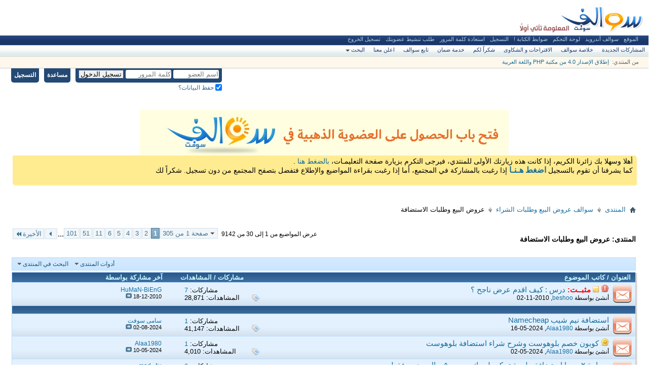

--- FILE ---
content_type: text/html; charset=UTF-8
request_url: http://www.swalif.net/softs/swalif65/
body_size: 16620
content:
<!DOCTYPE html PUBLIC "-//W3C//DTD XHTML 1.0 Transitional//EN" "http://www.w3.org/TR/xhtml1/DTD/xhtml1-transitional.dtd">
<html xmlns="http://www.w3.org/1999/xhtml" dir="rtl" lang="ar" id="vbulletin_html">
<head>
	<meta http-equiv="Content-Type" content="text/html; charset=UTF-8"/>
<meta id="e_vb_meta_bburl" name="vb_meta_bburl" content="https://www.swalif.net/softs"/>
<base href="https://www.swalif.net/softs/"/><!--[if IE]></base><![endif]-->
<meta name="generator" content="vBulletin 4.2.2"/>
<meta http-equiv="X-UA-Compatible" content="IE=9"/>
<meta name="msvalidate.01" content="94225A7F29A172C85729571A2CE1F155"/>
<meta name="google-site-verification" content="8MDyZH1KQB8xaF27Zfr0egVNE8oPC99q4hWf2Wk6ug8"/>
<!-- Google tag (gtag.js) -->
<script async src="https://www.googletagmanager.com/gtag/js?id=G-GWBNXY5XBY"></script>
<script>window.dataLayer=window.dataLayer||[];function gtag(){dataLayer.push(arguments);}gtag('js',new Date());gtag('config','G-GWBNXY5XBY');</script>

	<link rel="Shortcut Icon" href="favicon.ico" type="image/x-icon"/>

  

		<meta name="keywords" content="عروض البيع وطلبات الاستضافة, سوالف سوفت, forum, internet, web, web2.0, تطوير المواقع, صناعة الإنترنت, صناعة الويب, خدمات الاستضافة, تقنية محركات البحث, search engines optimization , seo, برمجة الويب, برمجة المواقع, php, asp, jsp, صيانة المنتديات, المنتديات, المنتديات, المنتديات, منتدي, عربي, برمجة تطبيقات, الجوالات الذكية, الهواتف الذكيه, مصمم, برنامج, جافا سكربت, شبكات اجتماعيه, فيسبوك, فيس بوك, تويتر, facebook, twitter, استضافه, أسماء النطاق, domain names"/>
		<meta name="description" content=""/>






<script type="text/javascript">if(typeof YAHOO==='undefined'){document.write('<script type="text/javascript" src="clientscript/yui/yuiloader-dom-event/yuiloader-dom-event.js?v=420"><\/script>');document.write('<script type="text/javascript" src="clientscript/yui/connection/connection-min.js?v=420"><\/script>');var yuipath='clientscript/yui';var yuicombopath='';var remoteyui=false;}else{var yuipath='clientscript/yui';var yuicombopath='';var remoteyui=true;if(!yuicombopath){document.write('<script type="text/javascript" src="clientscript/yui/connection/connection-min.js?v=420"><\/script>');}}var SESSIONURL="s=af9dde8dfbed734a56c2aa0f5aa8bdd0&";var SECURITYTOKEN="guest";var IMGDIR_MISC="images/misc";var IMGDIR_BUTTON="images/buttons";var vb_disable_ajax=parseInt("0",10);var SIMPLEVERSION="420";var BBURL="https://www.swalif.net/softs";var LOGGEDIN=0>0?true:false;var THIS_SCRIPT="forumdisplay";var RELPATH="forumdisplay.php?f=65";var PATHS={forum:"",cms:"",blog:""};var AJAXBASEURL="http://www.swalif.net/softs/";</script>
<script type="text/javascript" src="https://www.swalif.net/softs/clientscript/vbulletin-core.js?v=420"></script>



	<link rel="alternate" type="application/rss+xml" title="سوالف سوفت تغذية RSS" href="https://www.swalif.net/softs/external.php?type=RSS2"/>
	
		<link rel="alternate" type="application/rss+xml" title="سوالف سوفت - عروض البيع وطلبات الاستضافة - تغذية RSS" href="https://www.swalif.net/softs/external.php?type=RSS2&amp;forumids=65"/>
	



	<link rel="stylesheet" type="text/css" href="clientscript/vbulletin_css/style00043r/main-rollup.css?d=1704803367"/>
        

	<!--[if lt IE 8]>
	<link rel="stylesheet" type="text/css" href="clientscript/vbulletin_css/style00043r/popupmenu-ie.css?d=1704803367" />
	<link rel="stylesheet" type="text/css" href="clientscript/vbulletin_css/style00043r/vbulletin-ie.css?d=1704803367" />
	<link rel="stylesheet" type="text/css" href="clientscript/vbulletin_css/style00043r/vbulletin-chrome-ie.css?d=1704803367" />
	<link rel="stylesheet" type="text/css" href="clientscript/vbulletin_css/style00043r/vbulletin-formcontrols-ie.css?d=1704803367" />
	<link rel="stylesheet" type="text/css" href="clientscript/vbulletin_css/style00043r/editor-ie.css?d=1704803367" />
	<![endif]-->



	<title>عروض البيع وطلبات الاستضافة</title>
<link rel="alternate" hreflang="ar" href="http://www.swalif.net/softs/swalif65/">
	
	
	
	
		<link rel="stylesheet" type="text/css" href="clientscript/vbulletin_css/style00043r/forumdisplay-rollup.css?d=1704803367"/>
	

	<!--[if lt IE 8]>
	<script type="text/javascript" src="clientscript/vbulletin-threadlist-ie.js?v=420"></script>
		<link rel="stylesheet" type="text/css" href="clientscript/vbulletin_css/style00043r/toolsmenu-ie.css?d=1704803367" />
	<link rel="stylesheet" type="text/css" href="clientscript/vbulletin_css/style00043r/forumbits-ie.css?d=1704803367" />
	<link rel="stylesheet" type="text/css" href="clientscript/vbulletin_css/style00043r/forumdisplay-ie.css?d=1704803367" />
	<link rel="stylesheet" type="text/css" href="clientscript/vbulletin_css/style00043r/threadlist-ie.css?d=1704803367" />
	<link rel="stylesheet" type="text/css" href="clientscript/vbulletin_css/style00043r/options-ie.css?d=1704803367" />
	<![endif]-->
	<link rel="stylesheet" type="text/css" href="clientscript/vbulletin_css/style00043r/additional.css?d=1704803367"/>

</head>

<body>

<table style="width: 20%; border-width: 0px" cellpadding="0" cellspacing="0"> <tbody><tr> <td style="width: 270px;height: 70px;" align="right"> <a name="top"></a> <div id="header">  <a href="http://www.swalif.net/softs"><div> <img border="0" src="http://www.swalif.net/softs/images/reglogodd8.jpg" width="270" height="70"></div></a> </div></td> 
<td align="left" width="40%" style=" padding-right: 80%;"> 

 </td> </tr> 

</tbody></table>


<div class="bar"> <ul>
 <li><a href="http://www.swalif.net/" target="_blank"> الموقع</a></li> <li><a href="https://android.swalif.net/">سوالف أندرويد</a></li> <li><a href="http://www.swalif.net/softs/usercp.php">لوحة التحكم</a></li> <li><a href="http://swalif.net/rules/" target="_blank">ضوابط الكتابة ! </a></li> <li><a href="http://www.swalif.net/softs/register.php" rel="nofollow">التسجيل</a></li>
<li><a href="http://www.swalif.net/softs/login.php?do=lostpw" rel="nofollow">استعادة كلمة المرور</a></li>
<li><a href="http://www.swalif.net/softs/register.php?do=requestemail" rel="nofollow">طلب تنشيط عضويتك</a></li>

 <li><a rel="nofollow" href="http://www.swalif.net/softs/login.php?do=logout&amp;logouthash=" onclick="return log_out('هل أنت متأكد من أنك تريد تسجيل الخروج?')">تسجيل الخروج</a></li> </ul> </div>

<div class="secoundbar_bar">
<ul>
<li><a href="http://www.swalif.net/softs/search.php?do=getdaily&contenttype=vBForum_Post">المشاركات الجديدة</a></li>

<li class="rss"><a href="http://www.swalif.net/rss/" target="_blank">خلاصة سوالف</a></li>
<li><a href="http://www.swalif.net/softs/swalif37" target="_blank">الاقتراحات و الشكاوى</a></li>
<li><a href="http://www.swalif.net/thanks/" target="_blank">شكراً لكم </a></li>
<li><a href="#">خدمة ضمان</a></li>
<li><a href="http://www.swalif.net/softs/vaispy.php" target="new">تابع سوالف</a></li>
<li><a href="http://www.swalif.net/ads-2/" target="new">اعلن معنا</a></li>


<li class="popupmenu">
                    <a class="popupctrl" href="http://www.swalif.net/softs/search.php">البحث</a>
                    <ul class="popupbody" style="width: 270px;" align="right">
     
<form class="form-wrapper" action="search.php?s=af9dde8dfbed734a56c2aa0f5aa8bdd0&amp;do=process" method="post" id="navbar_search" class="navbar_search">
				<input type="hidden" name="s" value="s=af9dde8dfbed734a56c2aa0f5aa8bdd0&amp;"/>
                <input type="hidden" name="securitytoken" value="guest"/>
				<input type="hidden" name="do" value="process"/>
		
<p><input kl_virtual_keyboard_secure_input="on" value="" name="query" class="textbox" placeholder="ادخل كلمات البحث" id="search" required="" type="text"></p>
		 
			
<p><input value="ابحث" id="submit" type="submit"></p>
	<input name="search_type" value="1" type="hidden">
</form>
<gcse:search></gcse:search>

<li><a href="http://www.swalif.net/softs/search.php">البحث المتقدم</a></li>
                    </ul>
	
                </li>

				
				
				
</ul>
</div>

<div class="nlineblog"> 
  
<div id="tracker" class="textblog">
<script type="text/javascript" language="javascript" src="http://www.swalif.net/softs/swfobject.js"></script>
<script type="text/javascript">var tracker=new Array();var e=0;var trackerInitInterval=0;var trackerInterval=0;var Total=13;tracker[0]="<a href='http://www.swalif.net/softs/swalif45/softs321182/' title=' إطلاق الإصدار 4.0 من مكتبة PHP واللغة العربية  ' target='_blank'>إطلاق الإصدار 4.0 من مكتبة PHP واللغة العربية   </a>";tracker[1]="<a href='http://www.swalif.net/softs/swalif120/softs269046/' title='تَعرف على Google AdSense Premium : لأصحاب المواقع العملاقة ' target='_blank'>تَعرف على Google AdSense Premium : لأصحاب المواقع العملاقة </a>";tracker[2]="<a href='http://www.swalif.net/softs/swalif54/softs120925/' title='معلومات مهمة عن أدوار فريق العمل في مواقع الويب ' target='_blank'>معلومات مهمة عن أدوار فريق العمل في مواقع الويب </a>";tracker[3]="<a href='http://www.swalif.net/softs/swalif46/softs162969/' title='ما هو الـ asp ؟    ' target='_blank'>ما هو الـ asp ؟  </a>";tracker[4]="<a href='http://www.swalif.net/softs/swalif54/softs208122/' title='لمحة عامة على نطاقات الإنترنت ' target='_blank'>لمحة عامة على نطاقات الإنترنت  </a>";tracker[5]="<a href='http://www.swalif.net/softs/swalif55/softs202610/' title='موضوع مفصل حول Sitemaps  ' target='_blank'>موضوع مفصل حول Sitemaps  </a>";tracker[6]="<a href='http://www.swalif.net/softs/swalif54/softs69562/' title='ما هو Wiki؟ ' target='_blank'>ما هو Wiki؟ </a>";tracker[7]="<a href='http://www.swalif.net/softs/swalif54/softs320439/' title='[جديد] [مجاني] سكربت OSSN شبيه ال Facebook !  ' target='_blank'>[جديد] [مجاني] سكربت OSSN شبيه ال Facebook ! </a>";tracker[8]="<a href='http://www.swalif.net/softs/swalif54/softs168442/' title='HTML ، ماهو؟ وكيف نتعلمه؟  ' target='_blank'>HTML ، ماهو؟ وكيف نتعلمه؟ </a>";tracker[9]="<a href='http://www.swalif.net/softs/swalif63/softs237756/' title='ماهي ال SQL  ' target='_blank'>ماهي ال SQL </a>";tracker[10]="<a href='http://www.swalif.net/softs/swalif12/softs320300/' title='[شاركنا] ما تعلمته خارج سوالف   ' target='_blank'>[شاركنا] ما تعلمته خارج سوالف  </a>";tracker[11]="<a href='http://www.swalif.net/softs/swalif12/softs320278/' title='نقاش حول الفرق بين الشبكات الاجتماعيه والمنتديات والمدونات   ' target='_blank'>نقاش حول الفرق بين الشبكات الاجتماعيه والمنتديات والمدونات  </a>";tracker[12]="<a href='http://www.swalif.net/softs/swalif45/softs126883/' title='ما هو الـ php ؟ ' target='_blank'>ما هو الـ php ؟  </a>";tracker[13]="<a href='http://www.swalif.net/softs/swalif160/softs320726/' title='درس : دعم تطبيقك لـ أكثر من لغة حسب لغة هاتفك المحمول الذي يعمل بنظام أندرويد ' target='_blank'>درس : دعم تطبيقك لـ أكثر من لغة حسب لغة هاتفك المحمول الذي يعمل بنظام أندرويد </a>";function initTracker(){clearInterval(trackerInitInterval);trackerInterval=setInterval("updateTracker()",7000);document.getElementById('tracker').innerHTML="من المنتدي:&nbsp;&nbsp;"+tracker[0];}function updateTracker(){e++;if(e>Total){e=0;}document.getElementById('tracker').innerHTML="من المنتدي: &nbsp;&nbsp;"+tracker[e];}trackerInitInterval=setInterval("initTracker()",500);</script>  





 </div>
</br>
 </div> 

<div id="toplinks" class="toplinks" align="left">

			<ul class="nouser">
			
				<li><a href="register.php?s=af9dde8dfbed734a56c2aa0f5aa8bdd0" rel="nofollow"><font color="#FFFFFF"> التسجيل</font></a></li>
			
				<li><a rel="help" href="faq.php?s=af9dde8dfbed734a56c2aa0f5aa8bdd0"><font color="#FFFFFF">مساعدة</font></a></li>
				<li>
			<script type="text/javascript" src="clientscript/vbulletin_md5.js?v=420"></script>
			<form id="navbar_loginform" action="login.php?s=af9dde8dfbed734a56c2aa0f5aa8bdd0&amp;do=login" method="post" onsubmit="md5hash(vb_login_password, vb_login_md5password, vb_login_md5password_utf, 0)">
				<fieldset id="logindetails" class="logindetails">
					<div>
						<div>
					<input type="text" class="textbox default-value" name="vb_login_username" id="navbar_username" size="10" accesskey="u" tabindex="101" value="اسم العضو"/>
					<input type="password" class="textbox" tabindex="102" name="vb_login_password" id="navbar_password" size="10"/>
					<input type="text" class="textbox default-value" tabindex="102" name="vb_login_password_hint" id="navbar_password_hint" size="10" value="كلمة المرور" style="display:none;"/>
					<input type="submit" class="loginbutton" tabindex="104" value="تسجيل الدخول" title="ادخل اسم العضو وكلمة المرور الخاصة بك في الحقول المجاورة لتسجيل الدخول, أو اضغط على رابط 'التسجيل' لإنشاء حساب خاص بك." accesskey="s"/>
						</div>
					</div>
				</fieldset>
				<div id="remember" class="remember">
					<label for="cb_cookieuser_navbar"><input type="checkbox" name="cookieuser" value="1" id="cb_cookieuser_navbar" class="cb_cookieuser_navbar" accesskey="c" tabindex="103" checked /> حفظ البيانات؟</label>
				</div>

				<input type="hidden" name="s" value="af9dde8dfbed734a56c2aa0f5aa8bdd0"/>
				<input type="hidden" name="securitytoken" value="guest"/>
				<input type="hidden" name="do" value="login"/>
				<input type="hidden" name="vb_login_md5password"/>
				<input type="hidden" name="vb_login_md5password_utf"/>
			</form>
			<script type="text/javascript">YAHOO.util.Dom.setStyle('navbar_password_hint',"display","inline");YAHOO.util.Dom.setStyle('navbar_password',"display","none");vB_XHTML_Ready.subscribe(function(){YAHOO.util.Event.on('navbar_username',"focus",navbar_username_focus);YAHOO.util.Event.on('navbar_username',"blur",navbar_username_blur);YAHOO.util.Event.on('navbar_password_hint',"focus",navbar_password_hint);YAHOO.util.Event.on('navbar_password',"blur",navbar_password);});function navbar_username_focus(e){var textbox=YAHOO.util.Event.getTarget(e);if(textbox.value=='اسم العضو'){textbox.value='';textbox.style.color='#000000';}}function navbar_username_blur(e){var textbox=YAHOO.util.Event.getTarget(e);if(textbox.value==''){textbox.value='اسم العضو';textbox.style.color='#777777';}}function navbar_password_hint(e){var textbox=YAHOO.util.Event.getTarget(e);YAHOO.util.Dom.setStyle('navbar_password_hint',"display","none");YAHOO.util.Dom.setStyle('navbar_password',"display","inline");YAHOO.util.Dom.get('navbar_password').focus();}function navbar_password(e){var textbox=YAHOO.util.Event.getTarget(e);if(textbox.value==''){YAHOO.util.Dom.setStyle('navbar_password_hint',"display","inline");YAHOO.util.Dom.setStyle('navbar_password',"display","none");}}</script>
				</li>
				
			</ul>
		

</div>
<br/><br/><br/><br/>


<p align="center">
</p>

</div><!-- closing div for above_body -->

<div class="body_wrapper">
<div align="center">

<div id="ad_global_below_navbar"><a href="http://www.swalif.net/ads-2/" target="_blank">
<img src="https://www.swalif.net/swalifsite/wp-content/uploads/Golden.jpg" alt="اعلانات سوالف">
</a></div>

</div>




	<form action="profile.php?do=dismissnotice" method="post" id="notices" class="notices">
		<input type="hidden" name="do" value="dismissnotice"/>
		<input type="hidden" name="s" value="s=af9dde8dfbed734a56c2aa0f5aa8bdd0&amp;"/>
		<input type="hidden" name="securitytoken" value="guest"/>
		<input type="hidden" id="dismiss_notice_hidden" name="dismiss_noticeid" value=""/>
		<input type="hidden" name="url" value=""/>
		<ol>
			<li class="restore" id="navbar_notice_1">
	
	أهلا وسهلا بك زائرنا الكريم، إذا كانت هذه زيارتك الأولى للمنتدي، فيرجى التكرم بزيارة صفحة التعليمـات،  <a href="faq.php"> بالضغط هنا </a> .<br/>
كما يشرفنا أن تقوم بالتسجيل <b> <a href="register.php" title="التسجيل متاح في مجتمع سوالف سوفت">  <font size="3"> اضغط هـنـا</font></a>   
</b>إذا رغبت بالمشاركة في المجتمع، أما إذا رغبت بقراءة المواضيع والإطلاع فتفضل بتصفح المجتمع من دون تسجيل. شكراً لك<br/><br/>
</li>
		</ol>
	</form>
<br/>
<br/>

<div id="breadcrumb" class="breadcrumb">
	<ul class="floatcontainer">
		<li class="navbithome"><a href="index.php?s=af9dde8dfbed734a56c2aa0f5aa8bdd0" accesskey="1"><img src="images/misc/navbit-home.png" alt="الرئيسية"/></a></li>
		
	<li class="navbit"><a href="index.php?s=af9dde8dfbed734a56c2aa0f5aa8bdd0">المنتدى</a></li>

	<li class="navbit"><a href="forumdisplay.php?f=29&amp;s=af9dde8dfbed734a56c2aa0f5aa8bdd0">سوالف عروض البيع وطلبات الشراء</a></li>

		
	<li class="navbit lastnavbit"><span>عروض البيع وطلبات الاستضافة</span></li>

	</ul>
	<hr/>
</div>






<div id="above_threadlist" class="above_threadlist">

	
	<div class="threadpagenav">
		<form action="forumdisplay.php?f=65&amp;page=101&amp;s=af9dde8dfbed734a56c2aa0f5aa8bdd0" method="get" class="pagination popupmenu nohovermenu">
<input type="hidden" name="f" value="65"/><input type="hidden" name="s" value="af9dde8dfbed734a56c2aa0f5aa8bdd0"/>
	
		<span><a href="javascript://" class="popupctrl">صفحة 1 من 305</a></span>
		
		
		
		<span class="selected"><a href="javascript://" title="النتائج 1 إلى 30 من 9,142">1</a></span><span><a href="forumdisplay.php?f=65&amp;page=2&amp;s=af9dde8dfbed734a56c2aa0f5aa8bdd0" title="مشاهدة النتائج 31 إلى 60 من 9,142">2</a></span><span><a href="forumdisplay.php?f=65&amp;page=3&amp;s=af9dde8dfbed734a56c2aa0f5aa8bdd0" title="مشاهدة النتائج 61 إلى 90 من 9,142">3</a></span><span><a href="forumdisplay.php?f=65&amp;page=4&amp;s=af9dde8dfbed734a56c2aa0f5aa8bdd0" title="مشاهدة النتائج 91 إلى 120 من 9,142">4</a></span><span><a href="forumdisplay.php?f=65&amp;page=5&amp;s=af9dde8dfbed734a56c2aa0f5aa8bdd0" title="مشاهدة النتائج 121 إلى 150 من 9,142">5</a></span><span><a href="forumdisplay.php?f=65&amp;page=6&amp;s=af9dde8dfbed734a56c2aa0f5aa8bdd0" title="مشاهدة النتائج 151 إلى 180 من 9,142">6</a></span><span><a href="forumdisplay.php?f=65&amp;page=11&amp;s=af9dde8dfbed734a56c2aa0f5aa8bdd0" title="مشاهدة النتائج 301 إلى 330 من 9,142"><!--+10-->11</a></span><span><a href="forumdisplay.php?f=65&amp;page=51&amp;s=af9dde8dfbed734a56c2aa0f5aa8bdd0" title="مشاهدة النتائج 1,501 إلى 1,530 من 9,142"><!--+50-->51</a></span><span><a href="forumdisplay.php?f=65&amp;page=101&amp;s=af9dde8dfbed734a56c2aa0f5aa8bdd0" title="مشاهدة النتائج 3,001 إلى 3,030 من 9,142"><!--+100-->101</a></span>
		
		<span class="separator">...</span>
		
		
		<span class="prev_next"><a rel="next" href="forumdisplay.php?f=65&amp;page=2&amp;s=af9dde8dfbed734a56c2aa0f5aa8bdd0" title="الصفحة التالية - النتائج 31 إلى 60 من 9,142"><img src="images/pagination/next-left.png" alt="التالي"/></a></span>
		
		
		<span class="first_last"><a href="forumdisplay.php?f=65&amp;page=305&amp;s=af9dde8dfbed734a56c2aa0f5aa8bdd0" title="الصفحة الأخيرة - النتائج 9,121 إلى 9,142 من 9,142">الأخيرة<img src="images/pagination/last-left.png" alt="الأخيرة"/></a></span>
		
	
	<ul class="popupbody popuphover">
		<li class="formsubmit jumptopage"><label>إذهب إلى الصفحة: <input type="text" name="page" size="4"/></label> <input type="submit" class="button" value="إذهب"/></li>
	</ul>
</form>
		<div id="threadpagestats" class="threadpagestats">عرض المواضيع من 1 إلى 30 من 9142</div>
	</div>
	
</div>
<div id="pagetitle" class="pagetitle">
	<h1>المنتدى: <span class="forumtitle">عروض البيع وطلبات الاستضافة</span></h1>
	
</div>

	
	<div id="above_threadlist_controls" class="above_threadlist_controls toolsmenu">
		<div>
		<ul class="popupgroup forumdisplaypopups" id="forumdisplaypopups">
			<li class="popupmenu nohovermenu" id="forumtools">
				<h6><a href="javascript://" class="popupctrl" rel="nofollow">أدوات المنتدى</a></h6>
				<ul class="popupbody popuphover">
					
						<li>
							<a href="forumdisplay.php?s=af9dde8dfbed734a56c2aa0f5aa8bdd0&amp;do=markread&amp;f=65&amp;markreadhash=guest" rel="nofollow" onclick="return mark_forum_and_threads_read(65);">
								جعل مشاركات هذا المنتدى مقروءة
							</a>
						</li>
						
					<li><a href="forumdisplay.php?f=29&amp;s=af9dde8dfbed734a56c2aa0f5aa8bdd0" rel="nofollow">عرض المنتدى الرئيسي</a></li>
				</ul>
			</li>
                        
			<li class="popupmenu nohovermenu forumsearch menusearch" id="forumsearch">
				<h6><a href="javascript://" class="popupctrl">البحث في المنتدى</a></h6>
				<form action="search.php?do=process" method="get">
				<ul class="popupbody popuphover">
					<li>
						<input type="text" class="searchbox" name="q" value="بحث..."/>
						<input type="submit" class="button" value="البحث"/>
					</li>
					<li class="formsubmit" id="popupsearch">
						<div class="submitoptions">
							<label><input type="radio" name="showposts" value="0" checked="checked"/> عرض المواضيع</label>
							<label><input type="radio" name="showposts" value="1"/> عرض المشاركات</label>
						</div>
						<div class="advancedsearchlink"><a href="search.php?s=af9dde8dfbed734a56c2aa0f5aa8bdd0&amp;search_type=1&amp;contenttype=vBForum_Post&amp;forumchoice[]=65" rel="nofollow">البحث المتقدم</a></div>

					</li>
				</ul>
				<input type="hidden" name="s" value="af9dde8dfbed734a56c2aa0f5aa8bdd0"/>
				<input type="hidden" name="securitytoken" value="guest"/>
				<input type="hidden" name="do" value="process"/>
				<input type="hidden" name="contenttype" value="vBForum_Post"/>
				<input type="hidden" name="forumchoice[]" value="65"/>
				<input type="hidden" name="childforums" value="1"/>
				<input type="hidden" name="exactname" value="1"/>
				</form>
			</li>
			



		</ul>
			
		</div>
	</div>
	






<div id="threadlist" class="threadlist">
	<form id="thread_inlinemod_form" action="inlinemod.php?forumid=65" method="post">
		<h2 class="hidden">المواضيع في هذا المنتدى</h2>

		<div>
			<div class="threadlisthead table">
				<div>
				<span class="threadinfo">
					<span class="threadtitle">
						<a href="forumdisplay.php?f=65&amp;s=af9dde8dfbed734a56c2aa0f5aa8bdd0&amp;sort=title&amp;order=asc" rel="nofollow">العنوان</a> /
						<a href="forumdisplay.php?f=65&amp;s=af9dde8dfbed734a56c2aa0f5aa8bdd0&amp;sort=postusername&amp;order=asc" rel="nofollow">كاتب الموضوع</a>
					</span>
				</span>
				

					<span class="threadstats td"><a href="forumdisplay.php?f=65&amp;s=af9dde8dfbed734a56c2aa0f5aa8bdd0&amp;sort=replycount&amp;order=desc" rel="nofollow">مشاركات</a> / <a href="forumdisplay.php?f=65&amp;s=af9dde8dfbed734a56c2aa0f5aa8bdd0&amp;sort=views&amp;order=desc" rel="nofollow">المشاهدات</a></span>
					<span class="threadlastpost td"><a href="forumdisplay.php?f=65&amp;s=af9dde8dfbed734a56c2aa0f5aa8bdd0&amp;sort=lastpost&amp;order=asc" rel="nofollow">آخر مشاركة بواسطة</a></span>
					
				
				</div>
			</div>

			
				<ol id="stickies" class="stickies">
					<li class="threadbit hot" id="thread_293167">
	<div class="rating0 sticky">
		<div class="threadinfo" title="">
			<!--  status icon block -->
			<a class="threadstatus" rel="vB::AJAX"></a>

			<!-- title / author block -->
			<div class="inner">
				<h3 class="threadtitle">
                    	

                    
                            <img src="images/icons/icon4.png" alt="Exclamation" border="0"/>
                    

					
					 	<img src="images/misc/sticky.gif" alt="موضوع مثبت"/>
					
                                        
 					
						<span id="thread_prefix_293167" class="prefix understate">
							
							<font color="#FF0000"><b>مثبــت:</b></font>
							
							
						</span>
					
                	<a class="title" href="showthread.php?t=293167&amp;s=af9dde8dfbed734a56c2aa0f5aa8bdd0" id="thread_title_293167">درس : كيف اقدم عرض ناجح  ؟</a>
				</h3>

				<div class="threadmeta">				
					<div class="author">
												
						
							<span class="label">أنشئ بواسطة&nbsp;<a href="member.php?u=2252&amp;s=af9dde8dfbed734a56c2aa0f5aa8bdd0" class="username understate" title="أنشئ بواسطة beshoo في 02-11-2010">beshoo</a>&rlm;,&nbsp;02-11-2010</span>
						
						
						
						<!-- iconinfo -->
						<div class="threaddetails td">
							<div class="threaddetailicons">
								
									<img src="images/misc/tag.png" alt="؟, اقدم, درس, عرض, كيف, ناجح"/>
								
								
								
								
								
								
							</div>
						</div>
					</div>
					
				</div>

			</div>
		</div>
		
		<!-- threadstats -->
		
		<ul class="threadstats td alt" title="">
			
				<li>مشاركات: <a href="misc.php?do=whoposted&amp;t=293167" onclick="who(293167); return false;" class="understate">7</a></li>
				<li>المشاهدات: 28,871</li>
			
			<li class="hidden">التقييم0 / 5</li>
		</ul>
							
		<!-- lastpost -->
		<dl class="threadlastpost td">
		
			<dt class="lastpostby hidden">آخر مشاركة بواسطة</dt>
			<dd><div class="popupmenu memberaction">
	<a class="username offline popupctrl" href="member.php?u=59854&amp;s=af9dde8dfbed734a56c2aa0f5aa8bdd0" title="HuMaN-BiEnG غير متواجد حالياً"><strong>HuMaN-BiEnG</strong></a>
	<ul class="popupbody popuphover memberaction_body">
		<li class="left">
			<a href="member.php?u=59854&amp;s=af9dde8dfbed734a56c2aa0f5aa8bdd0" class="siteicon_profile">
				الملف الشخصي
			</a>
		</li>
		
		<li class="right">
			<a href="search.php?s=af9dde8dfbed734a56c2aa0f5aa8bdd0&amp;do=finduser&amp;userid=59854&amp;contenttype=vBForum_Post&amp;showposts=1" class="siteicon_forum" rel="nofollow">
				مشاهدة المشاركات
			</a>
		</li>
		
		
		
		
		
		
		
		

		

		
		
	</ul>
</div></dd>
			<dd>18-12-2010
			<a href="showthread.php?t=293167&amp;s=af9dde8dfbed734a56c2aa0f5aa8bdd0&amp;p=2072111#post2072111" class="lastpostdate understate" title="إذهب إلى آخر مشاركة"><img src="images/buttons/lastpost-left.png" alt="إذهب إلى آخر مشاركة"/></a>
			</dd>
		
		</dl>

		
		
		
		
	</div>
</li>
<div class="threadlisthead table">&nbsp;<div>
				</ol>

			
			
				<ol id="threads" class="threads">
					<li class="threadbit hot" id="thread_328075">
	<div class="rating0 nonsticky">
		<div class="threadinfo" title="">
			<!--  status icon block -->
			<a class="threadstatus" rel="vB::AJAX"></a>

			<!-- title / author block -->
			<div class="inner">
				<h3 class="threadtitle">
                    	

                    

					
                                        
 					
                	<a class="title" href="showthread.php?t=328075&amp;s=af9dde8dfbed734a56c2aa0f5aa8bdd0" id="thread_title_328075">استضافة نيم شيب Namecheap</a>
				</h3>

				<div class="threadmeta">				
					<div class="author">
												
						
							<span class="label">أنشئ بواسطة&nbsp;<a href="member.php?u=81343&amp;s=af9dde8dfbed734a56c2aa0f5aa8bdd0" class="username understate" title="أنشئ بواسطة Alaa1980 في 16-05-2024">Alaa1980</a>&rlm;,&nbsp;16-05-2024</span>
						
						
						
						<!-- iconinfo -->
						<div class="threaddetails td">
							<div class="threaddetailicons">
								
									<img src="images/misc/tag.png" alt="استضافة مواقع, استضافة نيم شيب, نيم شيب"/>
								
								
								
								
								
								
							</div>
						</div>
					</div>
					
				</div>

			</div>
		</div>
		
		<!-- threadstats -->
		
		<ul class="threadstats td alt" title="">
			
				<li>مشاركات: <a href="misc.php?do=whoposted&amp;t=328075" onclick="who(328075); return false;" class="understate">1</a></li>
				<li>المشاهدات: 41,147</li>
			
			<li class="hidden">التقييم0 / 5</li>
		</ul>
							
		<!-- lastpost -->
		<dl class="threadlastpost td">
		
			<dt class="lastpostby hidden">آخر مشاركة بواسطة</dt>
			<dd><div class="popupmenu memberaction">
	<a class="username offline popupctrl" href="member.php?u=36783&amp;s=af9dde8dfbed734a56c2aa0f5aa8bdd0" title="سامى سوفت غير متواجد حالياً"><strong>سامى سوفت</strong></a>
	<ul class="popupbody popuphover memberaction_body">
		<li class="left">
			<a href="member.php?u=36783&amp;s=af9dde8dfbed734a56c2aa0f5aa8bdd0" class="siteicon_profile">
				الملف الشخصي
			</a>
		</li>
		
		<li class="right">
			<a href="search.php?s=af9dde8dfbed734a56c2aa0f5aa8bdd0&amp;do=finduser&amp;userid=36783&amp;contenttype=vBForum_Post&amp;showposts=1" class="siteicon_forum" rel="nofollow">
				مشاهدة المشاركات
			</a>
		</li>
		
		
		
		
		
		
		<li class="left">
			<a href="https://www.talqah.com/" class="siteicon_homepage">
				زيارة الصفحة الرئيسية
			</a>
		</li>
		
		
		

		

		
		
	</ul>
</div></dd>
			<dd>02-08-2024
			<a href="showthread.php?t=328075&amp;s=af9dde8dfbed734a56c2aa0f5aa8bdd0&amp;p=2208897#post2208897" class="lastpostdate understate" title="إذهب إلى آخر مشاركة"><img src="images/buttons/lastpost-left.png" alt="إذهب إلى آخر مشاركة"/></a>
			</dd>
		
		</dl>

		
		
		
		
	</div>
</li><li class="threadbit hot" id="thread_328071">
	<div class="rating0 nonsticky">
		<div class="threadinfo" title="">
			<!--  status icon block -->
			<a class="threadstatus" rel="vB::AJAX"></a>

			<!-- title / author block -->
			<div class="inner">
				<h3 class="threadtitle">
                    	

                    
                            <img src="images/icons/icon7.png" alt="Smile" border="0"/>
                    

					
                                        
 					
                	<a class="title" href="showthread.php?t=328071&amp;s=af9dde8dfbed734a56c2aa0f5aa8bdd0" id="thread_title_328071">كوبون خصم بلوهوست وشرح شراء استضافة بلوهوست</a>
				</h3>

				<div class="threadmeta">				
					<div class="author">
												
						
							<span class="label">أنشئ بواسطة&nbsp;<a href="member.php?u=81343&amp;s=af9dde8dfbed734a56c2aa0f5aa8bdd0" class="username understate" title="أنشئ بواسطة Alaa1980 في 02-05-2024">Alaa1980</a>&rlm;,&nbsp;02-05-2024</span>
						
						
						
						<!-- iconinfo -->
						<div class="threaddetails td">
							<div class="threaddetailicons">
								
									<img src="images/misc/tag.png" alt="استضافة رخيصة, افضل استضافة مواقع, افضل استضافه لموقعك, افضل شركات استضافه, بلوهوست"/>
								
								
								
								
								
								
							</div>
						</div>
					</div>
					
				</div>

			</div>
		</div>
		
		<!-- threadstats -->
		
		<ul class="threadstats td alt" title="">
			
				<li>مشاركات: <a href="misc.php?do=whoposted&amp;t=328071" onclick="who(328071); return false;" class="understate">1</a></li>
				<li>المشاهدات: 4,010</li>
			
			<li class="hidden">التقييم0 / 5</li>
		</ul>
							
		<!-- lastpost -->
		<dl class="threadlastpost td">
		
			<dt class="lastpostby hidden">آخر مشاركة بواسطة</dt>
			<dd><div class="popupmenu memberaction">
	<a class="username offline popupctrl" href="member.php?u=81343&amp;s=af9dde8dfbed734a56c2aa0f5aa8bdd0" title="Alaa1980 غير متواجد حالياً"><strong>Alaa1980</strong></a>
	<ul class="popupbody popuphover memberaction_body">
		<li class="left">
			<a href="member.php?u=81343&amp;s=af9dde8dfbed734a56c2aa0f5aa8bdd0" class="siteicon_profile">
				الملف الشخصي
			</a>
		</li>
		
		<li class="right">
			<a href="search.php?s=af9dde8dfbed734a56c2aa0f5aa8bdd0&amp;do=finduser&amp;userid=81343&amp;contenttype=vBForum_Post&amp;showposts=1" class="siteicon_forum" rel="nofollow">
				مشاهدة المشاركات
			</a>
		</li>
		
		
		
		
		
		
		
		

		

		
		
	</ul>
</div></dd>
			<dd>10-05-2024
			<a href="showthread.php?t=328071&amp;s=af9dde8dfbed734a56c2aa0f5aa8bdd0&amp;p=2208848#post2208848" class="lastpostdate understate" title="إذهب إلى آخر مشاركة"><img src="images/buttons/lastpost-left.png" alt="إذهب إلى آخر مشاركة"/></a>
			</dd>
		
		</dl>

		
		
		
		
	</div>
</li><li class="threadbit hot" id="thread_327081">
	<div class="rating0 nonsticky">
		<div class="threadinfo" title="">
			<!--  status icon block -->
			<a class="threadstatus" rel="vB::AJAX"></a>

			<!-- title / author block -->
			<div class="inner">
				<h3 class="threadtitle">
                    	

                    

					
                                        
 					
                	<a class="title" href="showthread.php?t=327081&amp;s=af9dde8dfbed734a56c2aa0f5aa8bdd0" id="thread_title_327081">مساحة ٢ جيجا استضافة - لوحة تحكم بليسك بسعر ٥٠ ريال سنوي فقط</a>
				</h3>

				<div class="threadmeta">				
					<div class="author">
												
						
							<span class="label">أنشئ بواسطة&nbsp;<a href="member.php?u=11464&amp;s=af9dde8dfbed734a56c2aa0f5aa8bdd0" class="username understate" title="أنشئ بواسطة mad_4u في 08-10-2021">mad_4u</a>&rlm;,&nbsp;08-10-2021</span>
						
						
						
						<!-- iconinfo -->
						<div class="threaddetails td">
							<div class="threaddetailicons">
								
								
								
								
								
								
							</div>
						</div>
					</div>
					
				</div>

			</div>
		</div>
		
		<!-- threadstats -->
		
		<ul class="threadstats td alt" title="">
			
				<li>مشاركات: <a href="misc.php?do=whoposted&amp;t=327081" onclick="who(327081); return false;" class="understate">0</a></li>
				<li>المشاهدات: 6,232</li>
			
			<li class="hidden">التقييم0 / 5</li>
		</ul>
							
		<!-- lastpost -->
		<dl class="threadlastpost td">
		
			<dt class="lastpostby hidden">آخر مشاركة بواسطة</dt>
			<dd><div class="popupmenu memberaction">
	<a class="username offline popupctrl" href="member.php?u=11464&amp;s=af9dde8dfbed734a56c2aa0f5aa8bdd0" title="mad_4u غير متواجد حالياً"><strong>mad_4u</strong></a>
	<ul class="popupbody popuphover memberaction_body">
		<li class="left">
			<a href="member.php?u=11464&amp;s=af9dde8dfbed734a56c2aa0f5aa8bdd0" class="siteicon_profile">
				الملف الشخصي
			</a>
		</li>
		
		<li class="right">
			<a href="search.php?s=af9dde8dfbed734a56c2aa0f5aa8bdd0&amp;do=finduser&amp;userid=11464&amp;contenttype=vBForum_Post&amp;showposts=1" class="siteicon_forum" rel="nofollow">
				مشاهدة المشاركات
			</a>
		</li>
		
		
		
		
		
		
		<li class="left">
			<a href="http://www.cardiffhost.com" class="siteicon_homepage">
				زيارة الصفحة الرئيسية
			</a>
		</li>
		
		
		

		

		
		
	</ul>
</div></dd>
			<dd>08-10-2021
			<a href="showthread.php?t=327081&amp;s=af9dde8dfbed734a56c2aa0f5aa8bdd0&amp;p=2206468#post2206468" class="lastpostdate understate" title="إذهب إلى آخر مشاركة"><img src="images/buttons/lastpost-left.png" alt="إذهب إلى آخر مشاركة"/></a>
			</dd>
		
		</dl>

		
		
		
		
	</div>
</li><li class="threadbit hot" id="thread_327060">
	<div class="rating0 nonsticky">
		<div class="threadinfo" title="">
			<!--  status icon block -->
			<a class="threadstatus" rel="vB::AJAX"></a>

			<!-- title / author block -->
			<div class="inner">
				<h3 class="threadtitle">
                    	

                    
                            <img src="images/icons/icon6.png" alt="Cool" border="0"/>
                    

					
                                        
 					
                	<a class="title" href="showthread.php?t=327060&amp;s=af9dde8dfbed734a56c2aa0f5aa8bdd0" id="thread_title_327060">كافة عروض إستضافة نور Nour Host</a>
				</h3>

				<div class="threadmeta">				
					<div class="author">
												
						
							<span class="label">أنشئ بواسطة&nbsp;<a href="member.php?u=92161&amp;s=af9dde8dfbed734a56c2aa0f5aa8bdd0" class="username understate" title="أنشئ بواسطة أنس أسامة في 14-06-2021">أنس أسامة</a>&rlm;,&nbsp;14-06-2021</span>
						
						
						
						<!-- iconinfo -->
						<div class="threaddetails td">
							<div class="threaddetailicons">
								
								
								
								
								
								
							</div>
						</div>
					</div>
					
				</div>

			</div>
		</div>
		
		<!-- threadstats -->
		
		<ul class="threadstats td alt" title="">
			
				<li>مشاركات: <a href="misc.php?do=whoposted&amp;t=327060" onclick="who(327060); return false;" class="understate">0</a></li>
				<li>المشاهدات: 4,067</li>
			
			<li class="hidden">التقييم0 / 5</li>
		</ul>
							
		<!-- lastpost -->
		<dl class="threadlastpost td">
		
			<dt class="lastpostby hidden">آخر مشاركة بواسطة</dt>
			<dd><div class="popupmenu memberaction">
	<a class="username offline popupctrl" href="member.php?u=92161&amp;s=af9dde8dfbed734a56c2aa0f5aa8bdd0" title="أنس أسامة غير متواجد حالياً"><strong>أنس أسامة</strong></a>
	<ul class="popupbody popuphover memberaction_body">
		<li class="left">
			<a href="member.php?u=92161&amp;s=af9dde8dfbed734a56c2aa0f5aa8bdd0" class="siteicon_profile">
				الملف الشخصي
			</a>
		</li>
		
		<li class="right">
			<a href="search.php?s=af9dde8dfbed734a56c2aa0f5aa8bdd0&amp;do=finduser&amp;userid=92161&amp;contenttype=vBForum_Post&amp;showposts=1" class="siteicon_forum" rel="nofollow">
				مشاهدة المشاركات
			</a>
		</li>
		
		
		
		
		
		
		<li class="left">
			<a href="https://nourhost.animeiatlight.com/" class="siteicon_homepage">
				زيارة الصفحة الرئيسية
			</a>
		</li>
		
		
		

		

		
		
	</ul>
</div></dd>
			<dd>14-06-2021
			<a href="showthread.php?t=327060&amp;s=af9dde8dfbed734a56c2aa0f5aa8bdd0&amp;p=2206425#post2206425" class="lastpostdate understate" title="إذهب إلى آخر مشاركة"><img src="images/buttons/lastpost-left.png" alt="إذهب إلى آخر مشاركة"/></a>
			</dd>
		
		</dl>

		
		
		
		
	</div>
</li><li class="threadbit hot" id="thread_327026">
	<div class="rating0 nonsticky">
		<div class="threadinfo" title="">
			<!--  status icon block -->
			<a class="threadstatus" rel="vB::AJAX"></a>

			<!-- title / author block -->
			<div class="inner">
				<h3 class="threadtitle">
                    	

                    

					
                                        
 					
                	<a class="title" href="showthread.php?t=327026&amp;s=af9dde8dfbed734a56c2aa0f5aa8bdd0" id="thread_title_327026">استضافة مواقع مغربية رخيصة وآمنة</a>
				</h3>

				<div class="threadmeta">				
					<div class="author">
												
						
							<span class="label">أنشئ بواسطة&nbsp;<a href="member.php?u=34491&amp;s=af9dde8dfbed734a56c2aa0f5aa8bdd0" class="username understate" title="أنشئ بواسطة usatoday في 27-03-2021">usatoday</a>&rlm;,&nbsp;27-03-2021</span>
						
						
						
						<!-- iconinfo -->
						<div class="threaddetails td">
							<div class="threaddetailicons">
								
								
								
								
								
								
							</div>
						</div>
					</div>
					
				</div>

			</div>
		</div>
		
		<!-- threadstats -->
		
		<ul class="threadstats td alt" title="">
			
				<li>مشاركات: <a href="misc.php?do=whoposted&amp;t=327026" onclick="who(327026); return false;" class="understate">0</a></li>
				<li>المشاهدات: 4,994</li>
			
			<li class="hidden">التقييم0 / 5</li>
		</ul>
							
		<!-- lastpost -->
		<dl class="threadlastpost td">
		
			<dt class="lastpostby hidden">آخر مشاركة بواسطة</dt>
			<dd><div class="popupmenu memberaction">
	<a class="username offline popupctrl" href="member.php?u=34491&amp;s=af9dde8dfbed734a56c2aa0f5aa8bdd0" title="usatoday غير متواجد حالياً"><strong>usatoday</strong></a>
	<ul class="popupbody popuphover memberaction_body">
		<li class="left">
			<a href="member.php?u=34491&amp;s=af9dde8dfbed734a56c2aa0f5aa8bdd0" class="siteicon_profile">
				الملف الشخصي
			</a>
		</li>
		
		<li class="right">
			<a href="search.php?s=af9dde8dfbed734a56c2aa0f5aa8bdd0&amp;do=finduser&amp;userid=34491&amp;contenttype=vBForum_Post&amp;showposts=1" class="siteicon_forum" rel="nofollow">
				مشاهدة المشاركات
			</a>
		</li>
		
		
		
		
		
		
		
		

		

		
		
	</ul>
</div></dd>
			<dd>27-03-2021
			<a href="showthread.php?t=327026&amp;s=af9dde8dfbed734a56c2aa0f5aa8bdd0&amp;p=2206386#post2206386" class="lastpostdate understate" title="إذهب إلى آخر مشاركة"><img src="images/buttons/lastpost-left.png" alt="إذهب إلى آخر مشاركة"/></a>
			</dd>
		
		</dl>

		
		
		
		
	</div>
</li><li class="threadbit hot" id="thread_326965">
	<div class="rating0 nonsticky">
		<div class="threadinfo" title="">
			<!--  status icon block -->
			<a class="threadstatus" rel="vB::AJAX"></a>

			<!-- title / author block -->
			<div class="inner">
				<h3 class="threadtitle">
                    	

                    
                            <img src="images/icons/icon14.png" alt="Thumbs up" border="0"/>
                    

					
                                        
 					
                	<a class="title" href="showthread.php?t=326965&amp;s=af9dde8dfbed734a56c2aa0f5aa8bdd0" id="thread_title_326965">لا تفوت أفضل العروض في افضل شركات الاستضافة + تخفيضات كبرى</a>
				</h3>

				<div class="threadmeta">				
					<div class="author">
												
						
							<span class="label">أنشئ بواسطة&nbsp;<a href="member.php?u=93789&amp;s=af9dde8dfbed734a56c2aa0f5aa8bdd0" class="username understate" title="أنشئ بواسطة wael3 في 10-07-2020">wael3</a>&rlm;,&nbsp;10-07-2020</span>
						
						
						
						<!-- iconinfo -->
						<div class="threaddetails td">
							<div class="threaddetailicons">
								
									<img src="images/misc/tag.png" alt="استضافة, استضافة مواقع, دومين"/>
								
								
								
								
								
								
							</div>
						</div>
					</div>
					
				</div>

			</div>
		</div>
		
		<!-- threadstats -->
		
		<ul class="threadstats td alt" title="">
			
				<li>مشاركات: <a href="misc.php?do=whoposted&amp;t=326965" onclick="who(326965); return false;" class="understate">2</a></li>
				<li>المشاهدات: 9,708</li>
			
			<li class="hidden">التقييم0 / 5</li>
		</ul>
							
		<!-- lastpost -->
		<dl class="threadlastpost td">
		
			<dt class="lastpostby hidden">آخر مشاركة بواسطة</dt>
			<dd><div class="popupmenu memberaction">
	<a class="username offline popupctrl" href="member.php?u=93789&amp;s=af9dde8dfbed734a56c2aa0f5aa8bdd0" title="wael3 غير متواجد حالياً"><strong>wael3</strong></a>
	<ul class="popupbody popuphover memberaction_body">
		<li class="left">
			<a href="member.php?u=93789&amp;s=af9dde8dfbed734a56c2aa0f5aa8bdd0" class="siteicon_profile">
				الملف الشخصي
			</a>
		</li>
		
		<li class="right">
			<a href="search.php?s=af9dde8dfbed734a56c2aa0f5aa8bdd0&amp;do=finduser&amp;userid=93789&amp;contenttype=vBForum_Post&amp;showposts=1" class="siteicon_forum" rel="nofollow">
				مشاهدة المشاركات
			</a>
		</li>
		
		
		
		
		
		
		
		

		

		
		
	</ul>
</div></dd>
			<dd>28-06-2022
			<a href="showthread.php?t=326965&amp;s=af9dde8dfbed734a56c2aa0f5aa8bdd0&amp;p=2207338#post2207338" class="lastpostdate understate" title="إذهب إلى آخر مشاركة"><img src="images/buttons/lastpost-left.png" alt="إذهب إلى آخر مشاركة"/></a>
			</dd>
		
		</dl>

		
		
		
		
	</div>
</li><li class="threadbit hot" id="thread_326864">
	<div class="rating0 nonsticky">
		<div class="threadinfo" title="">
			<!--  status icon block -->
			<a class="threadstatus" rel="vB::AJAX"></a>

			<!-- title / author block -->
			<div class="inner">
				<h3 class="threadtitle">
                    	

                    

					
                                        
 					
                	<a class="title" href="showthread.php?t=326864&amp;s=af9dde8dfbed734a56c2aa0f5aa8bdd0" id="thread_title_326864">استضافة الحياة | امتلك متجرك الالكترونى بافضل المواصفات وارخص الاسعار | Al7eah.net</a>
				</h3>

				<div class="threadmeta">				
					<div class="author">
												
						
							<span class="label">أنشئ بواسطة&nbsp;<a href="member.php?u=55734&amp;s=af9dde8dfbed734a56c2aa0f5aa8bdd0" class="username understate" title="أنشئ بواسطة al7eah.net في 16-04-2020">al7eah.net</a>&rlm;,&nbsp;16-04-2020</span>
						
						
						
						<!-- iconinfo -->
						<div class="threaddetails td">
							<div class="threaddetailicons">
								
								
								
								
								
								
							</div>
						</div>
					</div>
					
				</div>

			</div>
		</div>
		
		<!-- threadstats -->
		
		<ul class="threadstats td alt" title="">
			
				<li>مشاركات: <a href="misc.php?do=whoposted&amp;t=326864" onclick="who(326864); return false;" class="understate">0</a></li>
				<li>المشاهدات: 5,462</li>
			
			<li class="hidden">التقييم0 / 5</li>
		</ul>
							
		<!-- lastpost -->
		<dl class="threadlastpost td">
		
			<dt class="lastpostby hidden">آخر مشاركة بواسطة</dt>
			<dd><div class="popupmenu memberaction">
	<a class="username offline popupctrl" href="member.php?u=55734&amp;s=af9dde8dfbed734a56c2aa0f5aa8bdd0" title="al7eah.net غير متواجد حالياً"><strong>al7eah.net</strong></a>
	<ul class="popupbody popuphover memberaction_body">
		<li class="left">
			<a href="member.php?u=55734&amp;s=af9dde8dfbed734a56c2aa0f5aa8bdd0" class="siteicon_profile">
				الملف الشخصي
			</a>
		</li>
		
		<li class="right">
			<a href="search.php?s=af9dde8dfbed734a56c2aa0f5aa8bdd0&amp;do=finduser&amp;userid=55734&amp;contenttype=vBForum_Post&amp;showposts=1" class="siteicon_forum" rel="nofollow">
				مشاهدة المشاركات
			</a>
		</li>
		
		
		
		
		
		
		<li class="left">
			<a href="http://www.al7eah.net" class="siteicon_homepage">
				زيارة الصفحة الرئيسية
			</a>
		</li>
		
		
		

		

		
		
	</ul>
</div></dd>
			<dd>16-04-2020
			<a href="showthread.php?t=326864&amp;s=af9dde8dfbed734a56c2aa0f5aa8bdd0&amp;p=2206049#post2206049" class="lastpostdate understate" title="إذهب إلى آخر مشاركة"><img src="images/buttons/lastpost-left.png" alt="إذهب إلى آخر مشاركة"/></a>
			</dd>
		
		</dl>

		
		
		
		
	</div>
</li><li class="threadbit hot" id="thread_326656">
	<div class="rating0 nonsticky">
		<div class="threadinfo" title="">
			<!--  status icon block -->
			<a class="threadstatus" rel="vB::AJAX"></a>

			<!-- title / author block -->
			<div class="inner">
				<h3 class="threadtitle">
                    	

                    

					
                                        
 					
                	<a class="title" href="showthread.php?t=326656&amp;s=af9dde8dfbed734a56c2aa0f5aa8bdd0" id="thread_title_326656">الان لفتره محدوده خصم 75 % على خدمة الريسيلر 2$ شهريا عروض هوست توليب</a>
				</h3>

				<div class="threadmeta">				
					<div class="author">
												
						
							<span class="label">أنشئ بواسطة&nbsp;<a href="member.php?u=22110&amp;s=af9dde8dfbed734a56c2aa0f5aa8bdd0" class="username understate" title="أنشئ بواسطة besoooo80 في 11-11-2019">besoooo80</a>&rlm;,&nbsp;11-11-2019</span>
						
						
						
						<!-- iconinfo -->
						<div class="threaddetails td">
							<div class="threaddetailicons">
								
									<img src="images/misc/tag.png" alt="هوست توليب"/>
								
								
								
								
								
								
							</div>
						</div>
					</div>
					
				</div>

			</div>
		</div>
		
		<!-- threadstats -->
		
		<ul class="threadstats td alt" title="">
			
				<li>مشاركات: <a href="misc.php?do=whoposted&amp;t=326656" onclick="who(326656); return false;" class="understate">0</a></li>
				<li>المشاهدات: 5,688</li>
			
			<li class="hidden">التقييم0 / 5</li>
		</ul>
							
		<!-- lastpost -->
		<dl class="threadlastpost td">
		
			<dt class="lastpostby hidden">آخر مشاركة بواسطة</dt>
			<dd><div class="popupmenu memberaction">
	<a class="username offline popupctrl" href="member.php?u=22110&amp;s=af9dde8dfbed734a56c2aa0f5aa8bdd0" title="besoooo80 غير متواجد حالياً"><strong>besoooo80</strong></a>
	<ul class="popupbody popuphover memberaction_body">
		<li class="left">
			<a href="member.php?u=22110&amp;s=af9dde8dfbed734a56c2aa0f5aa8bdd0" class="siteicon_profile">
				الملف الشخصي
			</a>
		</li>
		
		<li class="right">
			<a href="search.php?s=af9dde8dfbed734a56c2aa0f5aa8bdd0&amp;do=finduser&amp;userid=22110&amp;contenttype=vBForum_Post&amp;showposts=1" class="siteicon_forum" rel="nofollow">
				مشاهدة المشاركات
			</a>
		</li>
		
		
		
		
		
		
		<li class="left">
			<a href="https://hosttulip.com" class="siteicon_homepage">
				زيارة الصفحة الرئيسية
			</a>
		</li>
		
		
		

		

		
		
	</ul>
</div></dd>
			<dd>11-11-2019
			<a href="showthread.php?t=326656&amp;s=af9dde8dfbed734a56c2aa0f5aa8bdd0&amp;p=2205810#post2205810" class="lastpostdate understate" title="إذهب إلى آخر مشاركة"><img src="images/buttons/lastpost-left.png" alt="إذهب إلى آخر مشاركة"/></a>
			</dd>
		
		</dl>

		
		
		
		
	</div>
</li><li class="threadbit hot" id="thread_326651">
	<div class="rating0 nonsticky">
		<div class="threadinfo" title="">
			<!--  status icon block -->
			<a class="threadstatus" rel="vB::AJAX"></a>

			<!-- title / author block -->
			<div class="inner">
				<h3 class="threadtitle">
                    	

                    

					
                                        
 					
                	<a class="title" href="showthread.php?t=326651&amp;s=af9dde8dfbed734a56c2aa0f5aa8bdd0" id="thread_title_326651">وداعا للاستضافة احصل على سيرفر بسعر 12 دولار شامل ترخيص لوحة التحكم</a>
				</h3>

				<div class="threadmeta">				
					<div class="author">
												
						
							<span class="label">أنشئ بواسطة&nbsp;<a href="member.php?u=4304&amp;s=af9dde8dfbed734a56c2aa0f5aa8bdd0" class="username understate" title="أنشئ بواسطة prokhaled في 06-11-2019">prokhaled</a>&rlm;,&nbsp;06-11-2019</span>
						
						
						
						<!-- iconinfo -->
						<div class="threaddetails td">
							<div class="threaddetailicons">
								
								
								
								
								
								
							</div>
						</div>
					</div>
					
				</div>

			</div>
		</div>
		
		<!-- threadstats -->
		
		<ul class="threadstats td alt" title="">
			
				<li>مشاركات: <a href="misc.php?do=whoposted&amp;t=326651" onclick="who(326651); return false;" class="understate">0</a></li>
				<li>المشاهدات: 4,699</li>
			
			<li class="hidden">التقييم0 / 5</li>
		</ul>
							
		<!-- lastpost -->
		<dl class="threadlastpost td">
		
			<dt class="lastpostby hidden">آخر مشاركة بواسطة</dt>
			<dd><div class="popupmenu memberaction">
	<a class="username offline popupctrl" href="member.php?u=4304&amp;s=af9dde8dfbed734a56c2aa0f5aa8bdd0" title="prokhaled غير متواجد حالياً"><strong>prokhaled</strong></a>
	<ul class="popupbody popuphover memberaction_body">
		<li class="left">
			<a href="member.php?u=4304&amp;s=af9dde8dfbed734a56c2aa0f5aa8bdd0" class="siteicon_profile">
				الملف الشخصي
			</a>
		</li>
		
		<li class="right">
			<a href="search.php?s=af9dde8dfbed734a56c2aa0f5aa8bdd0&amp;do=finduser&amp;userid=4304&amp;contenttype=vBForum_Post&amp;showposts=1" class="siteicon_forum" rel="nofollow">
				مشاهدة المشاركات
			</a>
		</li>
		
		
		
		
		
		
		<li class="left">
			<a href="http://vbzoom.com" class="siteicon_homepage">
				زيارة الصفحة الرئيسية
			</a>
		</li>
		
		
		

		

		
		
	</ul>
</div></dd>
			<dd>06-11-2019
			<a href="showthread.php?t=326651&amp;s=af9dde8dfbed734a56c2aa0f5aa8bdd0&amp;p=2205801#post2205801" class="lastpostdate understate" title="إذهب إلى آخر مشاركة"><img src="images/buttons/lastpost-left.png" alt="إذهب إلى آخر مشاركة"/></a>
			</dd>
		
		</dl>

		
		
		
		
	</div>
</li><li class="threadbit hot" id="thread_326525">
	<div class="rating0 nonsticky">
		<div class="threadinfo" title="">
			<!--  status icon block -->
			<a class="threadstatus" rel="vB::AJAX"></a>

			<!-- title / author block -->
			<div class="inner">
				<h3 class="threadtitle">
                    	

                    

					
                                        
 					
                	<a class="title" href="showthread.php?t=326525&amp;s=af9dde8dfbed734a56c2aa0f5aa8bdd0" id="thread_title_326525">استضافة الحياة | ابدأ مشروعك التجارى بامتلاك شركة استضافة مواقع</a>
				</h3>

				<div class="threadmeta">				
					<div class="author">
												
						
							<span class="label">أنشئ بواسطة&nbsp;<a href="member.php?u=55734&amp;s=af9dde8dfbed734a56c2aa0f5aa8bdd0" class="username understate" title="أنشئ بواسطة al7eah.net في 21-02-2019">al7eah.net</a>&rlm;,&nbsp;21-02-2019</span>
						
						
						
						<!-- iconinfo -->
						<div class="threaddetails td">
							<div class="threaddetailicons">
								
								
								
								
								
								
							</div>
						</div>
					</div>
					
				</div>

			</div>
		</div>
		
		<!-- threadstats -->
		
		<ul class="threadstats td alt" title="">
			
				<li>مشاركات: <a href="misc.php?do=whoposted&amp;t=326525" onclick="who(326525); return false;" class="understate">1</a></li>
				<li>المشاهدات: 11,629</li>
			
			<li class="hidden">التقييم0 / 5</li>
		</ul>
							
		<!-- lastpost -->
		<dl class="threadlastpost td">
		
			<dt class="lastpostby hidden">آخر مشاركة بواسطة</dt>
			<dd><div class="popupmenu memberaction">
	<a class="username offline popupctrl" href="member.php?u=60786&amp;s=af9dde8dfbed734a56c2aa0f5aa8bdd0" title="TRAFECNET غير متواجد حالياً"><strong>TRAFECNET</strong></a>
	<ul class="popupbody popuphover memberaction_body">
		<li class="left">
			<a href="member.php?u=60786&amp;s=af9dde8dfbed734a56c2aa0f5aa8bdd0" class="siteicon_profile">
				الملف الشخصي
			</a>
		</li>
		
		<li class="right">
			<a href="search.php?s=af9dde8dfbed734a56c2aa0f5aa8bdd0&amp;do=finduser&amp;userid=60786&amp;contenttype=vBForum_Post&amp;showposts=1" class="siteicon_forum" rel="nofollow">
				مشاهدة المشاركات
			</a>
		</li>
		
		
		
		
		
		
		
		

		

		
		
	</ul>
</div></dd>
			<dd>27-02-2019
			<a href="showthread.php?t=326525&amp;s=af9dde8dfbed734a56c2aa0f5aa8bdd0&amp;p=2205464#post2205464" class="lastpostdate understate" title="إذهب إلى آخر مشاركة"><img src="images/buttons/lastpost-left.png" alt="إذهب إلى آخر مشاركة"/></a>
			</dd>
		
		</dl>

		
		
		
		
	</div>
</li><li class="threadbit hot" id="thread_326524">
	<div class="rating0 nonsticky">
		<div class="threadinfo" title="">
			<!--  status icon block -->
			<a class="threadstatus" rel="vB::AJAX"></a>

			<!-- title / author block -->
			<div class="inner">
				<h3 class="threadtitle">
                    	

                    

					
                                        
 					
                	<a class="title" href="showthread.php?t=326524&amp;s=af9dde8dfbed734a56c2aa0f5aa8bdd0" id="thread_title_326524">استضافة الحياة افضل وارخص استضافة مواقع عربية</a>
				</h3>

				<div class="threadmeta">				
					<div class="author">
												
						
							<span class="label">أنشئ بواسطة&nbsp;<a href="member.php?u=55734&amp;s=af9dde8dfbed734a56c2aa0f5aa8bdd0" class="username understate" title="أنشئ بواسطة al7eah.net في 19-02-2019">al7eah.net</a>&rlm;,&nbsp;19-02-2019</span>
						
						
						
						<!-- iconinfo -->
						<div class="threaddetails td">
							<div class="threaddetailicons">
								
								
								
								
								
								
							</div>
						</div>
					</div>
					
				</div>

			</div>
		</div>
		
		<!-- threadstats -->
		
		<ul class="threadstats td alt" title="">
			
				<li>مشاركات: <a href="misc.php?do=whoposted&amp;t=326524" onclick="who(326524); return false;" class="understate">1</a></li>
				<li>المشاهدات: 14,597</li>
			
			<li class="hidden">التقييم0 / 5</li>
		</ul>
							
		<!-- lastpost -->
		<dl class="threadlastpost td">
		
			<dt class="lastpostby hidden">آخر مشاركة بواسطة</dt>
			<dd><div class="popupmenu memberaction">
	<a class="username offline popupctrl" href="member.php?u=81850&amp;s=af9dde8dfbed734a56c2aa0f5aa8bdd0" title="basharja غير متواجد حالياً"><strong>basharja</strong></a>
	<ul class="popupbody popuphover memberaction_body">
		<li class="left">
			<a href="member.php?u=81850&amp;s=af9dde8dfbed734a56c2aa0f5aa8bdd0" class="siteicon_profile">
				الملف الشخصي
			</a>
		</li>
		
		<li class="right">
			<a href="search.php?s=af9dde8dfbed734a56c2aa0f5aa8bdd0&amp;do=finduser&amp;userid=81850&amp;contenttype=vBForum_Post&amp;showposts=1" class="siteicon_forum" rel="nofollow">
				مشاهدة المشاركات
			</a>
		</li>
		
		
		
		
		
		
		
		

		

		
		
	</ul>
</div></dd>
			<dd>15-04-2019
			<a href="showthread.php?t=326524&amp;s=af9dde8dfbed734a56c2aa0f5aa8bdd0&amp;p=2205581#post2205581" class="lastpostdate understate" title="إذهب إلى آخر مشاركة"><img src="images/buttons/lastpost-left.png" alt="إذهب إلى آخر مشاركة"/></a>
			</dd>
		
		</dl>

		
		
		
		
	</div>
</li><li class="threadbit hot" id="thread_326519">
	<div class="rating0 nonsticky">
		<div class="threadinfo" title="">
			<!--  status icon block -->
			<a class="threadstatus" rel="vB::AJAX"></a>

			<!-- title / author block -->
			<div class="inner">
				<h3 class="threadtitle">
                    	

                    

					
                                        
 					
                	<a class="title" href="showthread.php?t=326519&amp;s=af9dde8dfbed734a56c2aa0f5aa8bdd0" id="thread_title_326519">استضافة الحياة | اقوى عروض السيرفرات المشتركة وبالتقسيط</a>
				</h3>

				<div class="threadmeta">				
					<div class="author">
												
						
							<span class="label">أنشئ بواسطة&nbsp;<a href="member.php?u=55734&amp;s=af9dde8dfbed734a56c2aa0f5aa8bdd0" class="username understate" title="أنشئ بواسطة al7eah.net في 18-02-2019">al7eah.net</a>&rlm;,&nbsp;18-02-2019</span>
						
						
						
						<!-- iconinfo -->
						<div class="threaddetails td">
							<div class="threaddetailicons">
								
								
								
								
								
								
							</div>
						</div>
					</div>
					
				</div>

			</div>
		</div>
		
		<!-- threadstats -->
		
		<ul class="threadstats td alt" title="">
			
				<li>مشاركات: <a href="misc.php?do=whoposted&amp;t=326519" onclick="who(326519); return false;" class="understate">0</a></li>
				<li>المشاهدات: 8,088</li>
			
			<li class="hidden">التقييم0 / 5</li>
		</ul>
							
		<!-- lastpost -->
		<dl class="threadlastpost td">
		
			<dt class="lastpostby hidden">آخر مشاركة بواسطة</dt>
			<dd><div class="popupmenu memberaction">
	<a class="username offline popupctrl" href="member.php?u=55734&amp;s=af9dde8dfbed734a56c2aa0f5aa8bdd0" title="al7eah.net غير متواجد حالياً"><strong>al7eah.net</strong></a>
	<ul class="popupbody popuphover memberaction_body">
		<li class="left">
			<a href="member.php?u=55734&amp;s=af9dde8dfbed734a56c2aa0f5aa8bdd0" class="siteicon_profile">
				الملف الشخصي
			</a>
		</li>
		
		<li class="right">
			<a href="search.php?s=af9dde8dfbed734a56c2aa0f5aa8bdd0&amp;do=finduser&amp;userid=55734&amp;contenttype=vBForum_Post&amp;showposts=1" class="siteicon_forum" rel="nofollow">
				مشاهدة المشاركات
			</a>
		</li>
		
		
		
		
		
		
		<li class="left">
			<a href="http://www.al7eah.net" class="siteicon_homepage">
				زيارة الصفحة الرئيسية
			</a>
		</li>
		
		
		

		

		
		
	</ul>
</div></dd>
			<dd>18-02-2019
			<a href="showthread.php?t=326519&amp;s=af9dde8dfbed734a56c2aa0f5aa8bdd0&amp;p=2205424#post2205424" class="lastpostdate understate" title="إذهب إلى آخر مشاركة"><img src="images/buttons/lastpost-left.png" alt="إذهب إلى آخر مشاركة"/></a>
			</dd>
		
		</dl>

		
		
		
		
	</div>
</li><li class="threadbit hot" id="thread_326210">
	<div class="rating0 nonsticky">
		<div class="threadinfo" title="">
			<!--  status icon block -->
			<a class="threadstatus" rel="vB::AJAX"></a>

			<!-- title / author block -->
			<div class="inner">
				<h3 class="threadtitle">
                    	

                    

					
                                        
 					
                	<a class="title" href="showthread.php?t=326210&amp;s=af9dde8dfbed734a56c2aa0f5aa8bdd0" id="thread_title_326210">سكربت قالب متاجر للتسوق الالكتروني تصميم موقع سوق متجر الكتروني</a>
				</h3>

				<div class="threadmeta">				
					<div class="author">
												
						
							<span class="label">أنشئ بواسطة&nbsp;<a href="member.php?u=78260&amp;s=af9dde8dfbed734a56c2aa0f5aa8bdd0" class="username understate" title="أنشئ بواسطة أحمد سلامة في 11-01-2019">أحمد سلامة</a>&rlm;,&nbsp;11-01-2019</span>
						
						
						
						<!-- iconinfo -->
						<div class="threaddetails td">
							<div class="threaddetailicons">
								
									<img src="images/misc/tag.png" alt="تسوق الكتروني, تصميم موقع اعلانات, تصميم موقع سوق, تصميم موقع متجر الكتروني, سكربت قالب متاجر, متجر الكتروني"/>
								
								
								
								
								
								
							</div>
						</div>
					</div>
					
				</div>

			</div>
		</div>
		
		<!-- threadstats -->
		
		<ul class="threadstats td alt" title="">
			
				<li>مشاركات: <a href="misc.php?do=whoposted&amp;t=326210" onclick="who(326210); return false;" class="understate">0</a></li>
				<li>المشاهدات: 12,231</li>
			
			<li class="hidden">التقييم0 / 5</li>
		</ul>
							
		<!-- lastpost -->
		<dl class="threadlastpost td">
		
			<dt class="lastpostby hidden">آخر مشاركة بواسطة</dt>
			<dd><div class="popupmenu memberaction">
	<a class="username offline popupctrl" href="member.php?u=78260&amp;s=af9dde8dfbed734a56c2aa0f5aa8bdd0" title="أحمد سلامة غير متواجد حالياً"><strong>أحمد سلامة</strong></a>
	<ul class="popupbody popuphover memberaction_body">
		<li class="left">
			<a href="member.php?u=78260&amp;s=af9dde8dfbed734a56c2aa0f5aa8bdd0" class="siteicon_profile">
				الملف الشخصي
			</a>
		</li>
		
		<li class="right">
			<a href="search.php?s=af9dde8dfbed734a56c2aa0f5aa8bdd0&amp;do=finduser&amp;userid=78260&amp;contenttype=vBForum_Post&amp;showposts=1" class="siteicon_forum" rel="nofollow">
				مشاهدة المشاركات
			</a>
		</li>
		
		
		
		
		
		
		
		

		

		
		
	</ul>
</div></dd>
			<dd>11-01-2019
			<a href="showthread.php?t=326210&amp;s=af9dde8dfbed734a56c2aa0f5aa8bdd0&amp;p=2205060#post2205060" class="lastpostdate understate" title="إذهب إلى آخر مشاركة"><img src="images/buttons/lastpost-left.png" alt="إذهب إلى آخر مشاركة"/></a>
			</dd>
		
		</dl>

		
		
		
		
	</div>
</li><li class="threadbit hot" id="thread_325666">
	<div class="rating0 nonsticky">
		<div class="threadinfo" title="">
			<!--  status icon block -->
			<a class="threadstatus" rel="vB::AJAX"></a>

			<!-- title / author block -->
			<div class="inner">
				<h3 class="threadtitle">
                    	

                    

					
                                        
 					
                	<a class="title" href="showthread.php?t=325666&amp;s=af9dde8dfbed734a56c2aa0f5aa8bdd0" id="thread_title_325666">استضافة موقعك الاليكتروني علي الانترنت للافراد والشركات نضمنلك سرعة وامان ودعم فوري</a>
				</h3>

				<div class="threadmeta">				
					<div class="author">
												
						
							<span class="label">أنشئ بواسطة&nbsp;<a href="member.php?u=98366&amp;s=af9dde8dfbed734a56c2aa0f5aa8bdd0" class="username understate" title="أنشئ بواسطة ايمن كامل في 24-11-2018">ايمن كامل</a>&rlm;,&nbsp;24-11-2018</span>
						
						
						
						<!-- iconinfo -->
						<div class="threaddetails td">
							<div class="threaddetailicons">
								
								
								
								
								
								
							</div>
						</div>
					</div>
					
				</div>

			</div>
		</div>
		
		<!-- threadstats -->
		
		<ul class="threadstats td alt" title="">
			
				<li>مشاركات: <a href="misc.php?do=whoposted&amp;t=325666" onclick="who(325666); return false;" class="understate">0</a></li>
				<li>المشاهدات: 10,048</li>
			
			<li class="hidden">التقييم0 / 5</li>
		</ul>
							
		<!-- lastpost -->
		<dl class="threadlastpost td">
		
			<dt class="lastpostby hidden">آخر مشاركة بواسطة</dt>
			<dd><div class="popupmenu memberaction">
	<a class="username offline popupctrl" href="member.php?u=98366&amp;s=af9dde8dfbed734a56c2aa0f5aa8bdd0" title="ايمن كامل غير متواجد حالياً"><strong>ايمن كامل</strong></a>
	<ul class="popupbody popuphover memberaction_body">
		<li class="left">
			<a href="member.php?u=98366&amp;s=af9dde8dfbed734a56c2aa0f5aa8bdd0" class="siteicon_profile">
				الملف الشخصي
			</a>
		</li>
		
		<li class="right">
			<a href="search.php?s=af9dde8dfbed734a56c2aa0f5aa8bdd0&amp;do=finduser&amp;userid=98366&amp;contenttype=vBForum_Post&amp;showposts=1" class="siteicon_forum" rel="nofollow">
				مشاهدة المشاركات
			</a>
		</li>
		
		
		
		
		
		
		
		

		

		
		
	</ul>
</div></dd>
			<dd>24-11-2018
			<a href="showthread.php?t=325666&amp;s=af9dde8dfbed734a56c2aa0f5aa8bdd0&amp;p=2204481#post2204481" class="lastpostdate understate" title="إذهب إلى آخر مشاركة"><img src="images/buttons/lastpost-left.png" alt="إذهب إلى آخر مشاركة"/></a>
			</dd>
		
		</dl>

		
		
		
		
	</div>
</li><li class="threadbit hot" id="thread_325665">
	<div class="rating0 nonsticky">
		<div class="threadinfo" title="">
			<!--  status icon block -->
			<a class="threadstatus" rel="vB::AJAX"></a>

			<!-- title / author block -->
			<div class="inner">
				<h3 class="threadtitle">
                    	

                    
                            <img src="images/icons/icon14.png" alt="Thumbs up" border="0"/>
                    

					
                                        
 					
                	<a class="title" href="showthread.php?t=325665&amp;s=af9dde8dfbed734a56c2aa0f5aa8bdd0" id="thread_title_325665">احجز سيرفر VPS واحصل علي شهرين مجانا معك للنجاح علي الانترنت</a>
				</h3>

				<div class="threadmeta">				
					<div class="author">
												
						
							<span class="label">أنشئ بواسطة&nbsp;<a href="member.php?u=98366&amp;s=af9dde8dfbed734a56c2aa0f5aa8bdd0" class="username understate" title="أنشئ بواسطة ايمن كامل في 24-11-2018">ايمن كامل</a>&rlm;,&nbsp;24-11-2018</span>
						
						
						
						<!-- iconinfo -->
						<div class="threaddetails td">
							<div class="threaddetailicons">
								
								
								
								
								
								
							</div>
						</div>
					</div>
					
				</div>

			</div>
		</div>
		
		<!-- threadstats -->
		
		<ul class="threadstats td alt" title="">
			
				<li>مشاركات: <a href="misc.php?do=whoposted&amp;t=325665" onclick="who(325665); return false;" class="understate">0</a></li>
				<li>المشاهدات: 8,132</li>
			
			<li class="hidden">التقييم0 / 5</li>
		</ul>
							
		<!-- lastpost -->
		<dl class="threadlastpost td">
		
			<dt class="lastpostby hidden">آخر مشاركة بواسطة</dt>
			<dd><div class="popupmenu memberaction">
	<a class="username offline popupctrl" href="member.php?u=98366&amp;s=af9dde8dfbed734a56c2aa0f5aa8bdd0" title="ايمن كامل غير متواجد حالياً"><strong>ايمن كامل</strong></a>
	<ul class="popupbody popuphover memberaction_body">
		<li class="left">
			<a href="member.php?u=98366&amp;s=af9dde8dfbed734a56c2aa0f5aa8bdd0" class="siteicon_profile">
				الملف الشخصي
			</a>
		</li>
		
		<li class="right">
			<a href="search.php?s=af9dde8dfbed734a56c2aa0f5aa8bdd0&amp;do=finduser&amp;userid=98366&amp;contenttype=vBForum_Post&amp;showposts=1" class="siteicon_forum" rel="nofollow">
				مشاهدة المشاركات
			</a>
		</li>
		
		
		
		
		
		
		
		

		

		
		
	</ul>
</div></dd>
			<dd>24-11-2018
			<a href="showthread.php?t=325665&amp;s=af9dde8dfbed734a56c2aa0f5aa8bdd0&amp;p=2204480#post2204480" class="lastpostdate understate" title="إذهب إلى آخر مشاركة"><img src="images/buttons/lastpost-left.png" alt="إذهب إلى آخر مشاركة"/></a>
			</dd>
		
		</dl>

		
		
		
		
	</div>
</li><li class="threadbit hot" id="thread_324968">
	<div class="rating0 nonsticky">
		<div class="threadinfo" title="">
			<!--  status icon block -->
			<a class="threadstatus" rel="vB::AJAX"></a>

			<!-- title / author block -->
			<div class="inner">
				<h3 class="threadtitle">
                    	

                    
                            <img src="images/icons/icon2.gif" alt="Icon2" border="0"/>
                    

					
                                        
 					
                	<a class="title" href="showthread.php?t=324968&amp;s=af9dde8dfbed734a56c2aa0f5aa8bdd0" id="thread_title_324968">عرض استضافة خاص جدا بالجنيه المصري لمدة شهر فقط لتجديد اشتراك السيرفر انتهز الفرصة ال</a>
				</h3>

				<div class="threadmeta">				
					<div class="author">
												
						
							<span class="label">أنشئ بواسطة&nbsp;<a href="member.php?u=78260&amp;s=af9dde8dfbed734a56c2aa0f5aa8bdd0" class="username understate" title="أنشئ بواسطة أحمد سلامة في 18-10-2018">أحمد سلامة</a>&rlm;,&nbsp;18-10-2018</span>
						
						
						
						<!-- iconinfo -->
						<div class="threaddetails td">
							<div class="threaddetailicons">
								
								
								
								
								
								
							</div>
						</div>
					</div>
					
				</div>

			</div>
		</div>
		
		<!-- threadstats -->
		
		<ul class="threadstats td alt" title="">
			
				<li>مشاركات: <a href="misc.php?do=whoposted&amp;t=324968" onclick="who(324968); return false;" class="understate">0</a></li>
				<li>المشاهدات: 11,543</li>
			
			<li class="hidden">التقييم0 / 5</li>
		</ul>
							
		<!-- lastpost -->
		<dl class="threadlastpost td">
		
			<dt class="lastpostby hidden">آخر مشاركة بواسطة</dt>
			<dd><div class="popupmenu memberaction">
	<a class="username offline popupctrl" href="member.php?u=78260&amp;s=af9dde8dfbed734a56c2aa0f5aa8bdd0" title="أحمد سلامة غير متواجد حالياً"><strong>أحمد سلامة</strong></a>
	<ul class="popupbody popuphover memberaction_body">
		<li class="left">
			<a href="member.php?u=78260&amp;s=af9dde8dfbed734a56c2aa0f5aa8bdd0" class="siteicon_profile">
				الملف الشخصي
			</a>
		</li>
		
		<li class="right">
			<a href="search.php?s=af9dde8dfbed734a56c2aa0f5aa8bdd0&amp;do=finduser&amp;userid=78260&amp;contenttype=vBForum_Post&amp;showposts=1" class="siteicon_forum" rel="nofollow">
				مشاهدة المشاركات
			</a>
		</li>
		
		
		
		
		
		
		
		

		

		
		
	</ul>
</div></dd>
			<dd>18-10-2018
			<a href="showthread.php?t=324968&amp;s=af9dde8dfbed734a56c2aa0f5aa8bdd0&amp;p=2203767#post2203767" class="lastpostdate understate" title="إذهب إلى آخر مشاركة"><img src="images/buttons/lastpost-left.png" alt="إذهب إلى آخر مشاركة"/></a>
			</dd>
		
		</dl>

		
		
		
		
	</div>
</li><li class="threadbit hot" id="thread_324700">
	<div class="rating0 nonsticky">
		<div class="threadinfo" title="">
			<!--  status icon block -->
			<a class="threadstatus" rel="vB::AJAX"></a>

			<!-- title / author block -->
			<div class="inner">
				<h3 class="threadtitle">
                    	

                    
                            <img src="images/icons/icon14.png" alt="Thumbs up" border="0"/>
                    

					
                                        
 					
                	<a class="title" href="showthread.php?t=324700&amp;s=af9dde8dfbed734a56c2aa0f5aa8bdd0" id="thread_title_324700">عرض استضافة رمضان 2018 خاص جدا مساحة استضافة 1 جيجا بايت فقط بـ 500 جنيه مصري لفترة م</a>
				</h3>

				<div class="threadmeta">				
					<div class="author">
												
						
							<span class="label">أنشئ بواسطة&nbsp;<a href="member.php?u=78260&amp;s=af9dde8dfbed734a56c2aa0f5aa8bdd0" class="username understate" title="أنشئ بواسطة أحمد سلامة في 04-06-2018">أحمد سلامة</a>&rlm;,&nbsp;04-06-2018</span>
						
						
						
						<!-- iconinfo -->
						<div class="threaddetails td">
							<div class="threaddetailicons">
								
									<img src="images/misc/tag.png" alt="عرض رمضان استضافة 2018, مساحة استضافة 1 جيجا بايت"/>
								
								
								
								
								
								
							</div>
						</div>
					</div>
					
				</div>

			</div>
		</div>
		
		<!-- threadstats -->
		
		<ul class="threadstats td alt" title="">
			
				<li>مشاركات: <a href="misc.php?do=whoposted&amp;t=324700" onclick="who(324700); return false;" class="understate">0</a></li>
				<li>المشاهدات: 9,199</li>
			
			<li class="hidden">التقييم0 / 5</li>
		</ul>
							
		<!-- lastpost -->
		<dl class="threadlastpost td">
		
			<dt class="lastpostby hidden">آخر مشاركة بواسطة</dt>
			<dd><div class="popupmenu memberaction">
	<a class="username offline popupctrl" href="member.php?u=78260&amp;s=af9dde8dfbed734a56c2aa0f5aa8bdd0" title="أحمد سلامة غير متواجد حالياً"><strong>أحمد سلامة</strong></a>
	<ul class="popupbody popuphover memberaction_body">
		<li class="left">
			<a href="member.php?u=78260&amp;s=af9dde8dfbed734a56c2aa0f5aa8bdd0" class="siteicon_profile">
				الملف الشخصي
			</a>
		</li>
		
		<li class="right">
			<a href="search.php?s=af9dde8dfbed734a56c2aa0f5aa8bdd0&amp;do=finduser&amp;userid=78260&amp;contenttype=vBForum_Post&amp;showposts=1" class="siteicon_forum" rel="nofollow">
				مشاهدة المشاركات
			</a>
		</li>
		
		
		
		
		
		
		
		

		

		
		
	</ul>
</div></dd>
			<dd>04-06-2018
			<a href="showthread.php?t=324700&amp;s=af9dde8dfbed734a56c2aa0f5aa8bdd0&amp;p=2203437#post2203437" class="lastpostdate understate" title="إذهب إلى آخر مشاركة"><img src="images/buttons/lastpost-left.png" alt="إذهب إلى آخر مشاركة"/></a>
			</dd>
		
		</dl>

		
		
		
		
	</div>
</li><li class="threadbit hot" id="thread_324581">
	<div class="rating0 nonsticky">
		<div class="threadinfo" title="">
			<!--  status icon block -->
			<a class="threadstatus" rel="vB::AJAX"></a>

			<!-- title / author block -->
			<div class="inner">
				<h3 class="threadtitle">
                    	

                    

					
                                        
 					
                	<a class="title" href="showthread.php?t=324581&amp;s=af9dde8dfbed734a56c2aa0f5aa8bdd0" id="thread_title_324581">ترخيص whmcs للبيع</a>
				</h3>

				<div class="threadmeta">				
					<div class="author">
												
						
							<span class="label">أنشئ بواسطة&nbsp;<a href="member.php?u=46334&amp;s=af9dde8dfbed734a56c2aa0f5aa8bdd0" class="username understate" title="أنشئ بواسطة ur-h.com في 23-01-2018">ur-h.com</a>&rlm;,&nbsp;23-01-2018</span>
						
						
						
						<!-- iconinfo -->
						<div class="threaddetails td">
							<div class="threaddetailicons">
								
								
								
								
								
								
							</div>
						</div>
					</div>
					
				</div>

			</div>
		</div>
		
		<!-- threadstats -->
		
		<ul class="threadstats td alt" title="">
			
				<li>مشاركات: <a href="misc.php?do=whoposted&amp;t=324581" onclick="who(324581); return false;" class="understate">0</a></li>
				<li>المشاهدات: 12,097</li>
			
			<li class="hidden">التقييم0 / 5</li>
		</ul>
							
		<!-- lastpost -->
		<dl class="threadlastpost td">
		
			<dt class="lastpostby hidden">آخر مشاركة بواسطة</dt>
			<dd><div class="popupmenu memberaction">
	<a class="username offline popupctrl" href="member.php?u=46334&amp;s=af9dde8dfbed734a56c2aa0f5aa8bdd0" title="ur-h.com غير متواجد حالياً"><strong>ur-h.com</strong></a>
	<ul class="popupbody popuphover memberaction_body">
		<li class="left">
			<a href="member.php?u=46334&amp;s=af9dde8dfbed734a56c2aa0f5aa8bdd0" class="siteicon_profile">
				الملف الشخصي
			</a>
		</li>
		
		<li class="right">
			<a href="search.php?s=af9dde8dfbed734a56c2aa0f5aa8bdd0&amp;do=finduser&amp;userid=46334&amp;contenttype=vBForum_Post&amp;showposts=1" class="siteicon_forum" rel="nofollow">
				مشاهدة المشاركات
			</a>
		</li>
		
		
		
		
		
		
		<li class="left">
			<a href="http://www.ur-h.com.eg" class="siteicon_homepage">
				زيارة الصفحة الرئيسية
			</a>
		</li>
		
		
		

		

		
		
	</ul>
</div></dd>
			<dd>23-01-2018
			<a href="showthread.php?t=324581&amp;s=af9dde8dfbed734a56c2aa0f5aa8bdd0&amp;p=2203294#post2203294" class="lastpostdate understate" title="إذهب إلى آخر مشاركة"><img src="images/buttons/lastpost-left.png" alt="إذهب إلى آخر مشاركة"/></a>
			</dd>
		
		</dl>

		
		
		
		
	</div>
</li><li class="threadbit hot" id="thread_324569">
	<div class="rating0 nonsticky">
		<div class="threadinfo" title="">
			<!--  status icon block -->
			<a class="threadstatus" rel="vB::AJAX"></a>

			<!-- title / author block -->
			<div class="inner">
				<h3 class="threadtitle">
                    	

                    

					
                                        
 					
                	<a class="title" href="showthread.php?t=324569&amp;s=af9dde8dfbed734a56c2aa0f5aa8bdd0" id="thread_title_324569">برنامج مبيعات ومشتريات ومخازن وباركود المساعد الفني اكثر من رائع</a>
				</h3>

				<div class="threadmeta">				
					<div class="author">
												
						
							<span class="label">أنشئ بواسطة&nbsp;<a href="member.php?u=34922&amp;s=af9dde8dfbed734a56c2aa0f5aa8bdd0" class="username understate" title="أنشئ بواسطة zmzmy في 15-01-2018">zmzmy</a>&rlm;,&nbsp;15-01-2018</span>
						
						
						
						<!-- iconinfo -->
						<div class="threaddetails td">
							<div class="threaddetailicons">
								
								
								
								
								
								
							</div>
						</div>
					</div>
					
				</div>

			</div>
		</div>
		
		<!-- threadstats -->
		
		<ul class="threadstats td alt" title="">
			
				<li>مشاركات: <a href="misc.php?do=whoposted&amp;t=324569" onclick="who(324569); return false;" class="understate">0</a></li>
				<li>المشاهدات: 8,068</li>
			
			<li class="hidden">التقييم0 / 5</li>
		</ul>
							
		<!-- lastpost -->
		<dl class="threadlastpost td">
		
			<dt class="lastpostby hidden">آخر مشاركة بواسطة</dt>
			<dd><div class="popupmenu memberaction">
	<a class="username offline popupctrl" href="member.php?u=34922&amp;s=af9dde8dfbed734a56c2aa0f5aa8bdd0" title="zmzmy غير متواجد حالياً"><strong>zmzmy</strong></a>
	<ul class="popupbody popuphover memberaction_body">
		<li class="left">
			<a href="member.php?u=34922&amp;s=af9dde8dfbed734a56c2aa0f5aa8bdd0" class="siteicon_profile">
				الملف الشخصي
			</a>
		</li>
		
		<li class="right">
			<a href="search.php?s=af9dde8dfbed734a56c2aa0f5aa8bdd0&amp;do=finduser&amp;userid=34922&amp;contenttype=vBForum_Post&amp;showposts=1" class="siteicon_forum" rel="nofollow">
				مشاهدة المشاركات
			</a>
		</li>
		
		
		
		
		
		
		<li class="left">
			<a href="http://www.maktbalshorok.com" class="siteicon_homepage">
				زيارة الصفحة الرئيسية
			</a>
		</li>
		
		
		

		

		
		
	</ul>
</div></dd>
			<dd>15-01-2018
			<a href="showthread.php?t=324569&amp;s=af9dde8dfbed734a56c2aa0f5aa8bdd0&amp;p=2203275#post2203275" class="lastpostdate understate" title="إذهب إلى آخر مشاركة"><img src="images/buttons/lastpost-left.png" alt="إذهب إلى آخر مشاركة"/></a>
			</dd>
		
		</dl>

		
		
		
		
	</div>
</li><li class="threadbit hot" id="thread_324566">
	<div class="rating0 nonsticky">
		<div class="threadinfo" title="">
			<!--  status icon block -->
			<a class="threadstatus" rel="vB::AJAX"></a>

			<!-- title / author block -->
			<div class="inner">
				<h3 class="threadtitle">
                    	

                    

					
                                        
 					
                	<a class="title" href="showthread.php?t=324566&amp;s=af9dde8dfbed734a56c2aa0f5aa8bdd0" id="thread_title_324566">ابدأ موقعك الان على شبكة الانترنت فقط ب 100 ريال سنويا</a>
				</h3>

				<div class="threadmeta">				
					<div class="author">
												
						
							<span class="label">أنشئ بواسطة&nbsp;<a href="member.php?u=83305&amp;s=af9dde8dfbed734a56c2aa0f5aa8bdd0" class="username understate" title="أنشئ بواسطة ايجيبت دومين في 13-01-2018">ايجيبت دومين</a>&rlm;,&nbsp;13-01-2018</span>
						
						
						
						<!-- iconinfo -->
						<div class="threaddetails td">
							<div class="threaddetailicons">
								
								
								
								
								
								
							</div>
						</div>
					</div>
					
				</div>

			</div>
		</div>
		
		<!-- threadstats -->
		
		<ul class="threadstats td alt" title="">
			
				<li>مشاركات: <a href="misc.php?do=whoposted&amp;t=324566" onclick="who(324566); return false;" class="understate">0</a></li>
				<li>المشاهدات: 11,758</li>
			
			<li class="hidden">التقييم0 / 5</li>
		</ul>
							
		<!-- lastpost -->
		<dl class="threadlastpost td">
		
			<dt class="lastpostby hidden">آخر مشاركة بواسطة</dt>
			<dd><div class="popupmenu memberaction">
	<a class="username offline popupctrl" href="member.php?u=83305&amp;s=af9dde8dfbed734a56c2aa0f5aa8bdd0" title="ايجيبت دومين غير متواجد حالياً"><strong>ايجيبت دومين</strong></a>
	<ul class="popupbody popuphover memberaction_body">
		<li class="left">
			<a href="member.php?u=83305&amp;s=af9dde8dfbed734a56c2aa0f5aa8bdd0" class="siteicon_profile">
				الملف الشخصي
			</a>
		</li>
		
		<li class="right">
			<a href="search.php?s=af9dde8dfbed734a56c2aa0f5aa8bdd0&amp;do=finduser&amp;userid=83305&amp;contenttype=vBForum_Post&amp;showposts=1" class="siteicon_forum" rel="nofollow">
				مشاهدة المشاركات
			</a>
		</li>
		
		
		
		
		
		
		<li class="left">
			<a href="http://www.egyptdomain.net" class="siteicon_homepage">
				زيارة الصفحة الرئيسية
			</a>
		</li>
		
		
		

		

		
		
	</ul>
</div></dd>
			<dd>13-01-2018
			<a href="showthread.php?t=324566&amp;s=af9dde8dfbed734a56c2aa0f5aa8bdd0&amp;p=2203272#post2203272" class="lastpostdate understate" title="إذهب إلى آخر مشاركة"><img src="images/buttons/lastpost-left.png" alt="إذهب إلى آخر مشاركة"/></a>
			</dd>
		
		</dl>

		
		
		
		
	</div>
</li><li class="threadbit hot" id="thread_324564">
	<div class="rating0 nonsticky">
		<div class="threadinfo" title="">
			<!--  status icon block -->
			<a class="threadstatus" rel="vB::AJAX"></a>

			<!-- title / author block -->
			<div class="inner">
				<h3 class="threadtitle">
                    	

                    

					
                                        
 					
                	<a class="title" href="showthread.php?t=324564&amp;s=af9dde8dfbed734a56c2aa0f5aa8bdd0" id="thread_title_324564">ايجيبت دومين لخدمات الويب</a>
				</h3>

				<div class="threadmeta">				
					<div class="author">
												
						
							<span class="label">أنشئ بواسطة&nbsp;<a href="member.php?u=83305&amp;s=af9dde8dfbed734a56c2aa0f5aa8bdd0" class="username understate" title="أنشئ بواسطة ايجيبت دومين في 06-01-2018">ايجيبت دومين</a>&rlm;,&nbsp;06-01-2018</span>
						
						
						
						<!-- iconinfo -->
						<div class="threaddetails td">
							<div class="threaddetailicons">
								
									<img src="images/misc/tag.png" alt="استضافة مواقع, ايجيبت دومين, شركة استضافة, شركة استضافة سعودية"/>
								
								
								
								
								
								
							</div>
						</div>
					</div>
					
				</div>

			</div>
		</div>
		
		<!-- threadstats -->
		
		<ul class="threadstats td alt" title="">
			
				<li>مشاركات: <a href="misc.php?do=whoposted&amp;t=324564" onclick="who(324564); return false;" class="understate">0</a></li>
				<li>المشاهدات: 11,513</li>
			
			<li class="hidden">التقييم0 / 5</li>
		</ul>
							
		<!-- lastpost -->
		<dl class="threadlastpost td">
		
			<dt class="lastpostby hidden">آخر مشاركة بواسطة</dt>
			<dd><div class="popupmenu memberaction">
	<a class="username offline popupctrl" href="member.php?u=83305&amp;s=af9dde8dfbed734a56c2aa0f5aa8bdd0" title="ايجيبت دومين غير متواجد حالياً"><strong>ايجيبت دومين</strong></a>
	<ul class="popupbody popuphover memberaction_body">
		<li class="left">
			<a href="member.php?u=83305&amp;s=af9dde8dfbed734a56c2aa0f5aa8bdd0" class="siteicon_profile">
				الملف الشخصي
			</a>
		</li>
		
		<li class="right">
			<a href="search.php?s=af9dde8dfbed734a56c2aa0f5aa8bdd0&amp;do=finduser&amp;userid=83305&amp;contenttype=vBForum_Post&amp;showposts=1" class="siteicon_forum" rel="nofollow">
				مشاهدة المشاركات
			</a>
		</li>
		
		
		
		
		
		
		<li class="left">
			<a href="http://www.egyptdomain.net" class="siteicon_homepage">
				زيارة الصفحة الرئيسية
			</a>
		</li>
		
		
		

		

		
		
	</ul>
</div></dd>
			<dd>06-01-2018
			<a href="showthread.php?t=324564&amp;s=af9dde8dfbed734a56c2aa0f5aa8bdd0&amp;p=2203270#post2203270" class="lastpostdate understate" title="إذهب إلى آخر مشاركة"><img src="images/buttons/lastpost-left.png" alt="إذهب إلى آخر مشاركة"/></a>
			</dd>
		
		</dl>

		
		
		
		
	</div>
</li><li class="threadbit hot" id="thread_323295">
	<div class="rating0 nonsticky">
		<div class="threadinfo" title="">
			<!--  status icon block -->
			<a class="threadstatus" rel="vB::AJAX"></a>

			<!-- title / author block -->
			<div class="inner">
				<h3 class="threadtitle">
                    	

                    
                            <img src="images/icons/icon2.gif" alt="Icon2" border="0"/>
                    

					
                                        
 					
                	<a class="title" href="showthread.php?t=323295&amp;s=af9dde8dfbed734a56c2aa0f5aa8bdd0" id="thread_title_323295">أقوى عروض الاستضافة 2017 ، أحجز موقعك الان بـ 80 ريال فقط سنويا ، أستلم خلال 15 دقيقة</a>
				</h3>

				<div class="threadmeta">				
					<div class="author">
												
						
							<span class="label">أنشئ بواسطة&nbsp;<a href="member.php?u=53254&amp;s=af9dde8dfbed734a56c2aa0f5aa8bdd0" class="username understate" title="أنشئ بواسطة Host Msr في 25-04-2017">Host Msr</a>&rlm;,&nbsp;25-04-2017</span>
						
						
						
						<!-- iconinfo -->
						<div class="threaddetails td">
							<div class="threaddetailicons">
								
									<img src="images/misc/tag.png" alt="حجز موقع, شركة سعودية, عروض استضافة, موقع الكتروني, هوست مصر"/>
								
								
								
								
								
								
							</div>
						</div>
					</div>
					
				</div>

			</div>
		</div>
		
		<!-- threadstats -->
		
		<ul class="threadstats td alt" title="">
			
				<li>مشاركات: <a href="misc.php?do=whoposted&amp;t=323295" onclick="who(323295); return false;" class="understate">0</a></li>
				<li>المشاهدات: 10,504</li>
			
			<li class="hidden">التقييم0 / 5</li>
		</ul>
							
		<!-- lastpost -->
		<dl class="threadlastpost td">
		
			<dt class="lastpostby hidden">آخر مشاركة بواسطة</dt>
			<dd><div class="popupmenu memberaction">
	<a class="username offline popupctrl" href="member.php?u=53254&amp;s=af9dde8dfbed734a56c2aa0f5aa8bdd0" title="Host Msr غير متواجد حالياً"><strong>Host Msr</strong></a>
	<ul class="popupbody popuphover memberaction_body">
		<li class="left">
			<a href="member.php?u=53254&amp;s=af9dde8dfbed734a56c2aa0f5aa8bdd0" class="siteicon_profile">
				الملف الشخصي
			</a>
		</li>
		
		<li class="right">
			<a href="search.php?s=af9dde8dfbed734a56c2aa0f5aa8bdd0&amp;do=finduser&amp;userid=53254&amp;contenttype=vBForum_Post&amp;showposts=1" class="siteicon_forum" rel="nofollow">
				مشاهدة المشاركات
			</a>
		</li>
		
		
		
		
		
		
		
		

		

		
		
	</ul>
</div></dd>
			<dd>25-04-2017
			<a href="showthread.php?t=323295&amp;s=af9dde8dfbed734a56c2aa0f5aa8bdd0&amp;p=2201894#post2201894" class="lastpostdate understate" title="إذهب إلى آخر مشاركة"><img src="images/buttons/lastpost-left.png" alt="إذهب إلى آخر مشاركة"/></a>
			</dd>
		
		</dl>

		
		
		
		
	</div>
</li><li class="threadbit hot" id="thread_323141">
	<div class="rating0 nonsticky">
		<div class="threadinfo" title="">
			<!--  status icon block -->
			<a class="threadstatus" rel="vB::AJAX"></a>

			<!-- title / author block -->
			<div class="inner">
				<h3 class="threadtitle">
                    	

                    
                            <img src="images/icons/icon1.gif" alt="Icon1" border="0"/>
                    

					
                                        
 					
                	<a class="title" href="showthread.php?t=323141&amp;s=af9dde8dfbed734a56c2aa0f5aa8bdd0" id="thread_title_323141">أفضل عروض الإستضافة المشتركة مقدمة من بسمة مصرية</a>
				</h3>

				<div class="threadmeta">				
					<div class="author">
												
						
							<span class="label">أنشئ بواسطة&nbsp;<a href="member.php?u=98199&amp;s=af9dde8dfbed734a56c2aa0f5aa8bdd0" class="username understate" title="أنشئ بواسطة 3ashek El7ozn في 10-04-2017">3ashek El7ozn</a>&rlm;,&nbsp;10-04-2017</span>
						
						
						
						<!-- iconinfo -->
						<div class="threaddetails td">
							<div class="threaddetailicons">
								
									<img src="images/misc/tag.png" alt="استضافة, بسمة مصرية, تصميم, دعم فنى"/>
								
								
								
								
								
								
							</div>
						</div>
					</div>
					
				</div>

			</div>
		</div>
		
		<!-- threadstats -->
		
		<ul class="threadstats td alt" title="">
			
				<li>مشاركات: <a href="misc.php?do=whoposted&amp;t=323141" onclick="who(323141); return false;" class="understate">0</a></li>
				<li>المشاهدات: 8,722</li>
			
			<li class="hidden">التقييم0 / 5</li>
		</ul>
							
		<!-- lastpost -->
		<dl class="threadlastpost td">
		
			<dt class="lastpostby hidden">آخر مشاركة بواسطة</dt>
			<dd><div class="popupmenu memberaction">
	<a class="username offline popupctrl" href="member.php?u=98199&amp;s=af9dde8dfbed734a56c2aa0f5aa8bdd0" title="3ashek El7ozn غير متواجد حالياً"><strong>3ashek El7ozn</strong></a>
	<ul class="popupbody popuphover memberaction_body">
		<li class="left">
			<a href="member.php?u=98199&amp;s=af9dde8dfbed734a56c2aa0f5aa8bdd0" class="siteicon_profile">
				الملف الشخصي
			</a>
		</li>
		
		<li class="right">
			<a href="search.php?s=af9dde8dfbed734a56c2aa0f5aa8bdd0&amp;do=finduser&amp;userid=98199&amp;contenttype=vBForum_Post&amp;showposts=1" class="siteicon_forum" rel="nofollow">
				مشاهدة المشاركات
			</a>
		</li>
		
		
		
		
		
		
		
		

		

		
		
	</ul>
</div></dd>
			<dd>10-04-2017
			<a href="showthread.php?t=323141&amp;s=af9dde8dfbed734a56c2aa0f5aa8bdd0&amp;p=2201729#post2201729" class="lastpostdate understate" title="إذهب إلى آخر مشاركة"><img src="images/buttons/lastpost-left.png" alt="إذهب إلى آخر مشاركة"/></a>
			</dd>
		
		</dl>

		
		
		
		
	</div>
</li><li class="threadbit hot" id="thread_323132">
	<div class="rating0 nonsticky">
		<div class="threadinfo" title="">
			<!--  status icon block -->
			<a class="threadstatus" rel="vB::AJAX"></a>

			<!-- title / author block -->
			<div class="inner">
				<h3 class="threadtitle">
                    	

                    

					
                                        
 					
                	<a class="title" href="showthread.php?t=323132&amp;s=af9dde8dfbed734a56c2aa0f5aa8bdd0" id="thread_title_323132">طلب حجز سيرفر خاص  بمواصفات عاليه</a>
				</h3>

				<div class="threadmeta">				
					<div class="author">
												
						
							<span class="label">أنشئ بواسطة&nbsp;<a href="member.php?u=78385&amp;s=af9dde8dfbed734a56c2aa0f5aa8bdd0" class="username understate" title="أنشئ بواسطة احمد عداوي في 06-04-2017">احمد عداوي</a>&rlm;,&nbsp;06-04-2017</span>
						
						
						
						<!-- iconinfo -->
						<div class="threaddetails td">
							<div class="threaddetailicons">
								
								
								
								
								
								
							</div>
						</div>
					</div>
					
				</div>

			</div>
		</div>
		
		<!-- threadstats -->
		
		<ul class="threadstats td alt" title="">
			
				<li>مشاركات: <a href="misc.php?do=whoposted&amp;t=323132" onclick="who(323132); return false;" class="understate">0</a></li>
				<li>المشاهدات: 9,146</li>
			
			<li class="hidden">التقييم0 / 5</li>
		</ul>
							
		<!-- lastpost -->
		<dl class="threadlastpost td">
		
			<dt class="lastpostby hidden">آخر مشاركة بواسطة</dt>
			<dd><div class="popupmenu memberaction">
	<a class="username offline popupctrl" href="member.php?u=78385&amp;s=af9dde8dfbed734a56c2aa0f5aa8bdd0" title="احمد عداوي غير متواجد حالياً"><strong>احمد عداوي</strong></a>
	<ul class="popupbody popuphover memberaction_body">
		<li class="left">
			<a href="member.php?u=78385&amp;s=af9dde8dfbed734a56c2aa0f5aa8bdd0" class="siteicon_profile">
				الملف الشخصي
			</a>
		</li>
		
		<li class="right">
			<a href="search.php?s=af9dde8dfbed734a56c2aa0f5aa8bdd0&amp;do=finduser&amp;userid=78385&amp;contenttype=vBForum_Post&amp;showposts=1" class="siteicon_forum" rel="nofollow">
				مشاهدة المشاركات
			</a>
		</li>
		
		
		
		
		
		
		
		

		

		
		
	</ul>
</div></dd>
			<dd>06-04-2017
			<a href="showthread.php?t=323132&amp;s=af9dde8dfbed734a56c2aa0f5aa8bdd0&amp;p=2201720#post2201720" class="lastpostdate understate" title="إذهب إلى آخر مشاركة"><img src="images/buttons/lastpost-left.png" alt="إذهب إلى آخر مشاركة"/></a>
			</dd>
		
		</dl>

		
		
		
		
	</div>
</li><li class="threadbit hot" id="thread_323042">
	<div class="rating0 nonsticky">
		<div class="threadinfo" title="">
			<!--  status icon block -->
			<a class="threadstatus" rel="vB::AJAX"></a>

			<!-- title / author block -->
			<div class="inner">
				<h3 class="threadtitle">
                    	

                    

					
                                        
 					
                	<a class="title" href="showthread.php?t=323042&amp;s=af9dde8dfbed734a56c2aa0f5aa8bdd0" id="thread_title_323042">احجز موقعك كامل الان بسعر ٢٥٠ ج سنايبر هوست</a>
				</h3>

				<div class="threadmeta">				
					<div class="author">
												
						
							<span class="label">أنشئ بواسطة&nbsp;<a href="member.php?u=97711&amp;s=af9dde8dfbed734a56c2aa0f5aa8bdd0" class="username understate" title="أنشئ بواسطة sniper-host.com في 10-03-2017">sniper-host.com</a>&rlm;,&nbsp;10-03-2017</span>
						
						
						
						<!-- iconinfo -->
						<div class="threaddetails td">
							<div class="threaddetailicons">
								
								
								
								
								
								
							</div>
						</div>
					</div>
					
				</div>

			</div>
		</div>
		
		<!-- threadstats -->
		
		<ul class="threadstats td alt" title="">
			
				<li>مشاركات: <a href="misc.php?do=whoposted&amp;t=323042" onclick="who(323042); return false;" class="understate">0</a></li>
				<li>المشاهدات: 11,531</li>
			
			<li class="hidden">التقييم0 / 5</li>
		</ul>
							
		<!-- lastpost -->
		<dl class="threadlastpost td">
		
			<dt class="lastpostby hidden">آخر مشاركة بواسطة</dt>
			<dd><div class="popupmenu memberaction">
	<a class="username offline popupctrl" href="member.php?u=97711&amp;s=af9dde8dfbed734a56c2aa0f5aa8bdd0" title="sniper-host.com غير متواجد حالياً"><strong>sniper-host.com</strong></a>
	<ul class="popupbody popuphover memberaction_body">
		<li class="left">
			<a href="member.php?u=97711&amp;s=af9dde8dfbed734a56c2aa0f5aa8bdd0" class="siteicon_profile">
				الملف الشخصي
			</a>
		</li>
		
		<li class="right">
			<a href="search.php?s=af9dde8dfbed734a56c2aa0f5aa8bdd0&amp;do=finduser&amp;userid=97711&amp;contenttype=vBForum_Post&amp;showposts=1" class="siteicon_forum" rel="nofollow">
				مشاهدة المشاركات
			</a>
		</li>
		
		
		
		
		
		
		<li class="left">
			<a href="http://www.sniper-host.com" class="siteicon_homepage">
				زيارة الصفحة الرئيسية
			</a>
		</li>
		
		
		

		

		
		
	</ul>
</div></dd>
			<dd>10-03-2017
			<a href="showthread.php?t=323042&amp;s=af9dde8dfbed734a56c2aa0f5aa8bdd0&amp;p=2201550#post2201550" class="lastpostdate understate" title="إذهب إلى آخر مشاركة"><img src="images/buttons/lastpost-left.png" alt="إذهب إلى آخر مشاركة"/></a>
			</dd>
		
		</dl>

		
		
		
		
	</div>
</li><li class="threadbit hot" id="thread_323025">
	<div class="rating0 nonsticky">
		<div class="threadinfo" title="">
			<!--  status icon block -->
			<a class="threadstatus" rel="vB::AJAX"></a>

			<!-- title / author block -->
			<div class="inner">
				<h3 class="threadtitle">
                    	

                    

					
                                        
 					
                	<a class="title" href="showthread.php?t=323025&amp;s=af9dde8dfbed734a56c2aa0f5aa8bdd0" id="thread_title_323025">عروض إستضافة خاصة جدا لشركة الكتروني ديزاين</a>
				</h3>

				<div class="threadmeta">				
					<div class="author">
												
						
							<span class="label">أنشئ بواسطة&nbsp;<a href="member.php?u=78260&amp;s=af9dde8dfbed734a56c2aa0f5aa8bdd0" class="username understate" title="أنشئ بواسطة أحمد سلامة في 28-02-2017">أحمد سلامة</a>&rlm;,&nbsp;28-02-2017</span>
						
						
						
						<!-- iconinfo -->
						<div class="threaddetails td">
							<div class="threaddetailicons">
								
									<img src="images/misc/tag.png" alt="شركة استضافة, عروض استضافة, عروض استضافة المواقع, عروض تصميم المواقع, عروض خاصة"/>
								
								
								
								
								
								
							</div>
						</div>
					</div>
					
				</div>

			</div>
		</div>
		
		<!-- threadstats -->
		
		<ul class="threadstats td alt" title="">
			
				<li>مشاركات: <a href="misc.php?do=whoposted&amp;t=323025" onclick="who(323025); return false;" class="understate">0</a></li>
				<li>المشاهدات: 8,928</li>
			
			<li class="hidden">التقييم0 / 5</li>
		</ul>
							
		<!-- lastpost -->
		<dl class="threadlastpost td">
		
			<dt class="lastpostby hidden">آخر مشاركة بواسطة</dt>
			<dd><div class="popupmenu memberaction">
	<a class="username offline popupctrl" href="member.php?u=78260&amp;s=af9dde8dfbed734a56c2aa0f5aa8bdd0" title="أحمد سلامة غير متواجد حالياً"><strong>أحمد سلامة</strong></a>
	<ul class="popupbody popuphover memberaction_body">
		<li class="left">
			<a href="member.php?u=78260&amp;s=af9dde8dfbed734a56c2aa0f5aa8bdd0" class="siteicon_profile">
				الملف الشخصي
			</a>
		</li>
		
		<li class="right">
			<a href="search.php?s=af9dde8dfbed734a56c2aa0f5aa8bdd0&amp;do=finduser&amp;userid=78260&amp;contenttype=vBForum_Post&amp;showposts=1" class="siteicon_forum" rel="nofollow">
				مشاهدة المشاركات
			</a>
		</li>
		
		
		
		
		
		
		
		

		

		
		
	</ul>
</div></dd>
			<dd>28-02-2017
			<a href="showthread.php?t=323025&amp;s=af9dde8dfbed734a56c2aa0f5aa8bdd0&amp;p=2201529#post2201529" class="lastpostdate understate" title="إذهب إلى آخر مشاركة"><img src="images/buttons/lastpost-left.png" alt="إذهب إلى آخر مشاركة"/></a>
			</dd>
		
		</dl>

		
		
		
		
	</div>
</li><li class="threadbit hot" id="thread_322986">
	<div class="rating0 nonsticky">
		<div class="threadinfo" title="">
			<!--  status icon block -->
			<a class="threadstatus" rel="vB::AJAX"></a>

			<!-- title / author block -->
			<div class="inner">
				<h3 class="threadtitle">
                    	

                    

					
                                        
 					
                	<a class="title" href="showthread.php?t=322986&amp;s=af9dde8dfbed734a56c2aa0f5aa8bdd0" id="thread_title_322986">يورهوست مخبية كتير فى 2017 | عروض الريسيلر بتخفيض 40% ;)</a>
				</h3>

				<div class="threadmeta">				
					<div class="author">
												
						
							<span class="label">أنشئ بواسطة&nbsp;<a href="member.php?u=46334&amp;s=af9dde8dfbed734a56c2aa0f5aa8bdd0" class="username understate" title="أنشئ بواسطة ur-h.com في 15-02-2017">ur-h.com</a>&rlm;,&nbsp;15-02-2017</span>
						
						
						
						<!-- iconinfo -->
						<div class="threaddetails td">
							<div class="threaddetailicons">
								
									<img src="images/misc/tag.png" alt="ريسيلر،عروض 2017, يورهوست"/>
								
								
								
								
								
								
							</div>
						</div>
					</div>
					
				</div>

			</div>
		</div>
		
		<!-- threadstats -->
		
		<ul class="threadstats td alt" title="">
			
				<li>مشاركات: <a href="misc.php?do=whoposted&amp;t=322986" onclick="who(322986); return false;" class="understate">0</a></li>
				<li>المشاهدات: 7,896</li>
			
			<li class="hidden">التقييم0 / 5</li>
		</ul>
							
		<!-- lastpost -->
		<dl class="threadlastpost td">
		
			<dt class="lastpostby hidden">آخر مشاركة بواسطة</dt>
			<dd><div class="popupmenu memberaction">
	<a class="username offline popupctrl" href="member.php?u=46334&amp;s=af9dde8dfbed734a56c2aa0f5aa8bdd0" title="ur-h.com غير متواجد حالياً"><strong>ur-h.com</strong></a>
	<ul class="popupbody popuphover memberaction_body">
		<li class="left">
			<a href="member.php?u=46334&amp;s=af9dde8dfbed734a56c2aa0f5aa8bdd0" class="siteicon_profile">
				الملف الشخصي
			</a>
		</li>
		
		<li class="right">
			<a href="search.php?s=af9dde8dfbed734a56c2aa0f5aa8bdd0&amp;do=finduser&amp;userid=46334&amp;contenttype=vBForum_Post&amp;showposts=1" class="siteicon_forum" rel="nofollow">
				مشاهدة المشاركات
			</a>
		</li>
		
		
		
		
		
		
		<li class="left">
			<a href="http://www.ur-h.com.eg" class="siteicon_homepage">
				زيارة الصفحة الرئيسية
			</a>
		</li>
		
		
		

		

		
		
	</ul>
</div></dd>
			<dd>15-02-2017
			<a href="showthread.php?t=322986&amp;s=af9dde8dfbed734a56c2aa0f5aa8bdd0&amp;p=2201483#post2201483" class="lastpostdate understate" title="إذهب إلى آخر مشاركة"><img src="images/buttons/lastpost-left.png" alt="إذهب إلى آخر مشاركة"/></a>
			</dd>
		
		</dl>

		
		
		
		
	</div>
</li><li class="threadbit hot" id="thread_322944">
	<div class="rating0 nonsticky">
		<div class="threadinfo" title="">
			<!--  status icon block -->
			<a class="threadstatus" rel="vB::AJAX"></a>

			<!-- title / author block -->
			<div class="inner">
				<h3 class="threadtitle">
                    	

                    

					
                                        
 					
                	<a class="title" href="showthread.php?t=322944&amp;s=af9dde8dfbed734a56c2aa0f5aa8bdd0" id="thread_title_322944">عروض VPS بموارد حقيقة ! اسعار لاتقبل المنافسة | عرض نصف سيرفر</a>
				</h3>

				<div class="threadmeta">				
					<div class="author">
												
						
							<span class="label">أنشئ بواسطة&nbsp;<a href="member.php?u=46334&amp;s=af9dde8dfbed734a56c2aa0f5aa8bdd0" class="username understate" title="أنشئ بواسطة ur-h.com في 05-02-2017">ur-h.com</a>&rlm;,&nbsp;05-02-2017</span>
						
						
						
						<!-- iconinfo -->
						<div class="threaddetails td">
							<div class="threaddetailicons">
								
									<img src="images/misc/tag.png" alt="ur-h.com, ur-h.com.egسيرفر مشترك, vds, vps"/>
								
								
								
								
								
								
							</div>
						</div>
					</div>
					
				</div>

			</div>
		</div>
		
		<!-- threadstats -->
		
		<ul class="threadstats td alt" title="">
			
				<li>مشاركات: <a href="misc.php?do=whoposted&amp;t=322944" onclick="who(322944); return false;" class="understate">0</a></li>
				<li>المشاهدات: 10,226</li>
			
			<li class="hidden">التقييم0 / 5</li>
		</ul>
							
		<!-- lastpost -->
		<dl class="threadlastpost td">
		
			<dt class="lastpostby hidden">آخر مشاركة بواسطة</dt>
			<dd><div class="popupmenu memberaction">
	<a class="username offline popupctrl" href="member.php?u=46334&amp;s=af9dde8dfbed734a56c2aa0f5aa8bdd0" title="ur-h.com غير متواجد حالياً"><strong>ur-h.com</strong></a>
	<ul class="popupbody popuphover memberaction_body">
		<li class="left">
			<a href="member.php?u=46334&amp;s=af9dde8dfbed734a56c2aa0f5aa8bdd0" class="siteicon_profile">
				الملف الشخصي
			</a>
		</li>
		
		<li class="right">
			<a href="search.php?s=af9dde8dfbed734a56c2aa0f5aa8bdd0&amp;do=finduser&amp;userid=46334&amp;contenttype=vBForum_Post&amp;showposts=1" class="siteicon_forum" rel="nofollow">
				مشاهدة المشاركات
			</a>
		</li>
		
		
		
		
		
		
		<li class="left">
			<a href="http://www.ur-h.com.eg" class="siteicon_homepage">
				زيارة الصفحة الرئيسية
			</a>
		</li>
		
		
		

		

		
		
	</ul>
</div></dd>
			<dd>05-02-2017
			<a href="showthread.php?t=322944&amp;s=af9dde8dfbed734a56c2aa0f5aa8bdd0&amp;p=2201424#post2201424" class="lastpostdate understate" title="إذهب إلى آخر مشاركة"><img src="images/buttons/lastpost-left.png" alt="إذهب إلى آخر مشاركة"/></a>
			</dd>
		
		</dl>

		
		
		
		
	</div>
</li><li class="threadbit hot" id="thread_322903">
	<div class="rating0 nonsticky">
		<div class="threadinfo" title="">
			<!--  status icon block -->
			<a class="threadstatus" rel="vB::AJAX"></a>

			<!-- title / author block -->
			<div class="inner">
				<h3 class="threadtitle">
                    	

                    

					
                                        
 					
                	<a class="title" href="showthread.php?t=322903&amp;s=af9dde8dfbed734a56c2aa0f5aa8bdd0" id="thread_title_322903">دومين كوم 40جنيه فودافون كاش</a>
				</h3>

				<div class="threadmeta">				
					<div class="author">
												
						
							<span class="label">أنشئ بواسطة&nbsp;<a href="member.php?u=97711&amp;s=af9dde8dfbed734a56c2aa0f5aa8bdd0" class="username understate" title="أنشئ بواسطة sniper-host.com في 25-01-2017">sniper-host.com</a>&rlm;,&nbsp;25-01-2017</span>
						
						
						
						<!-- iconinfo -->
						<div class="threaddetails td">
							<div class="threaddetailicons">
								
								
								
								
								
								
							</div>
						</div>
					</div>
					
				</div>

			</div>
		</div>
		
		<!-- threadstats -->
		
		<ul class="threadstats td alt" title="">
			
				<li>مشاركات: <a href="misc.php?do=whoposted&amp;t=322903" onclick="who(322903); return false;" class="understate">0</a></li>
				<li>المشاهدات: 10,256</li>
			
			<li class="hidden">التقييم0 / 5</li>
		</ul>
							
		<!-- lastpost -->
		<dl class="threadlastpost td">
		
			<dt class="lastpostby hidden">آخر مشاركة بواسطة</dt>
			<dd><div class="popupmenu memberaction">
	<a class="username offline popupctrl" href="member.php?u=97711&amp;s=af9dde8dfbed734a56c2aa0f5aa8bdd0" title="sniper-host.com غير متواجد حالياً"><strong>sniper-host.com</strong></a>
	<ul class="popupbody popuphover memberaction_body">
		<li class="left">
			<a href="member.php?u=97711&amp;s=af9dde8dfbed734a56c2aa0f5aa8bdd0" class="siteicon_profile">
				الملف الشخصي
			</a>
		</li>
		
		<li class="right">
			<a href="search.php?s=af9dde8dfbed734a56c2aa0f5aa8bdd0&amp;do=finduser&amp;userid=97711&amp;contenttype=vBForum_Post&amp;showposts=1" class="siteicon_forum" rel="nofollow">
				مشاهدة المشاركات
			</a>
		</li>
		
		
		
		
		
		
		<li class="left">
			<a href="http://www.sniper-host.com" class="siteicon_homepage">
				زيارة الصفحة الرئيسية
			</a>
		</li>
		
		
		

		

		
		
	</ul>
</div></dd>
			<dd>25-01-2017
			<a href="showthread.php?t=322903&amp;s=af9dde8dfbed734a56c2aa0f5aa8bdd0&amp;p=2201367#post2201367" class="lastpostdate understate" title="إذهب إلى آخر مشاركة"><img src="images/buttons/lastpost-left.png" alt="إذهب إلى آخر مشاركة"/></a>
			</dd>
		
		</dl>

		
		
		
		
	</div>
</li><li class="threadbit hot" id="thread_322868">
	<div class="rating0 nonsticky">
		<div class="threadinfo" title="">
			<!--  status icon block -->
			<a class="threadstatus" rel="vB::AJAX"></a>

			<!-- title / author block -->
			<div class="inner">
				<h3 class="threadtitle">
                    	

                    

					
                                        
 					
                	<a class="title" href="showthread.php?t=322868&amp;s=af9dde8dfbed734a56c2aa0f5aa8bdd0" id="thread_title_322868">احجز الان موقعك بدايه من 1.5$ شهري (سنايبر هوست)</a>
				</h3>

				<div class="threadmeta">				
					<div class="author">
												
						
							<span class="label">أنشئ بواسطة&nbsp;<a href="member.php?u=97711&amp;s=af9dde8dfbed734a56c2aa0f5aa8bdd0" class="username understate" title="أنشئ بواسطة sniper-host.com في 13-01-2017">sniper-host.com</a>&rlm;,&nbsp;13-01-2017</span>
						
						
						
						<!-- iconinfo -->
						<div class="threaddetails td">
							<div class="threaddetailicons">
								
								
								
								
								
								
							</div>
						</div>
					</div>
					
				</div>

			</div>
		</div>
		
		<!-- threadstats -->
		
		<ul class="threadstats td alt" title="">
			
				<li>مشاركات: <a href="misc.php?do=whoposted&amp;t=322868" onclick="who(322868); return false;" class="understate">1</a></li>
				<li>المشاهدات: 10,308</li>
			
			<li class="hidden">التقييم0 / 5</li>
		</ul>
							
		<!-- lastpost -->
		<dl class="threadlastpost td">
		
			<dt class="lastpostby hidden">آخر مشاركة بواسطة</dt>
			<dd><div class="popupmenu memberaction">
	<a class="username offline popupctrl" href="member.php?u=97711&amp;s=af9dde8dfbed734a56c2aa0f5aa8bdd0" title="sniper-host.com غير متواجد حالياً"><strong>sniper-host.com</strong></a>
	<ul class="popupbody popuphover memberaction_body">
		<li class="left">
			<a href="member.php?u=97711&amp;s=af9dde8dfbed734a56c2aa0f5aa8bdd0" class="siteicon_profile">
				الملف الشخصي
			</a>
		</li>
		
		<li class="right">
			<a href="search.php?s=af9dde8dfbed734a56c2aa0f5aa8bdd0&amp;do=finduser&amp;userid=97711&amp;contenttype=vBForum_Post&amp;showposts=1" class="siteicon_forum" rel="nofollow">
				مشاهدة المشاركات
			</a>
		</li>
		
		
		
		
		
		
		<li class="left">
			<a href="http://www.sniper-host.com" class="siteicon_homepage">
				زيارة الصفحة الرئيسية
			</a>
		</li>
		
		
		

		

		
		
	</ul>
</div></dd>
			<dd>10-03-2017
			<a href="showthread.php?t=322868&amp;s=af9dde8dfbed734a56c2aa0f5aa8bdd0&amp;p=2201549#post2201549" class="lastpostdate understate" title="إذهب إلى آخر مشاركة"><img src="images/buttons/lastpost-left.png" alt="إذهب إلى آخر مشاركة"/></a>
			</dd>
		
		</dl>

		
		
		
		
	</div>
</li>
				</ol>
			
		</div>
		<hr/>

		<div class="noinlinemod forumfoot">
		
		</div>

		<input type="hidden" name="url" value=""/>
		<input type="hidden" name="s" value="af9dde8dfbed734a56c2aa0f5aa8bdd0"/>
		<input type="hidden" name="securitytoken" value="guest"/>
		<input type="hidden" name="forumid" value="65"/>
	</form>
</div>



<div id="below_threadlist" class="noinlinemod below_threadlist">
	
	<div class="threadpagenav">
		<form action="forumdisplay.php?f=65&amp;page=101&amp;s=af9dde8dfbed734a56c2aa0f5aa8bdd0" method="get" class="pagination popupmenu nohovermenu">
<input type="hidden" name="f" value="65"/><input type="hidden" name="s" value="af9dde8dfbed734a56c2aa0f5aa8bdd0"/>
	
		<span><a href="javascript://" class="popupctrl">صفحة 1 من 305</a></span>
		
		
		
		<span class="selected"><a href="javascript://" title="النتائج 1 إلى 30 من 9,142">1</a></span><span><a href="forumdisplay.php?f=65&amp;page=2&amp;s=af9dde8dfbed734a56c2aa0f5aa8bdd0" title="مشاهدة النتائج 31 إلى 60 من 9,142">2</a></span><span><a href="forumdisplay.php?f=65&amp;page=3&amp;s=af9dde8dfbed734a56c2aa0f5aa8bdd0" title="مشاهدة النتائج 61 إلى 90 من 9,142">3</a></span><span><a href="forumdisplay.php?f=65&amp;page=4&amp;s=af9dde8dfbed734a56c2aa0f5aa8bdd0" title="مشاهدة النتائج 91 إلى 120 من 9,142">4</a></span><span><a href="forumdisplay.php?f=65&amp;page=5&amp;s=af9dde8dfbed734a56c2aa0f5aa8bdd0" title="مشاهدة النتائج 121 إلى 150 من 9,142">5</a></span><span><a href="forumdisplay.php?f=65&amp;page=6&amp;s=af9dde8dfbed734a56c2aa0f5aa8bdd0" title="مشاهدة النتائج 151 إلى 180 من 9,142">6</a></span><span><a href="forumdisplay.php?f=65&amp;page=11&amp;s=af9dde8dfbed734a56c2aa0f5aa8bdd0" title="مشاهدة النتائج 301 إلى 330 من 9,142"><!--+10-->11</a></span><span><a href="forumdisplay.php?f=65&amp;page=51&amp;s=af9dde8dfbed734a56c2aa0f5aa8bdd0" title="مشاهدة النتائج 1,501 إلى 1,530 من 9,142"><!--+50-->51</a></span><span><a href="forumdisplay.php?f=65&amp;page=101&amp;s=af9dde8dfbed734a56c2aa0f5aa8bdd0" title="مشاهدة النتائج 3,001 إلى 3,030 من 9,142"><!--+100-->101</a></span>
		
		<span class="separator">...</span>
		
		
		<span class="prev_next"><a rel="next" href="forumdisplay.php?f=65&amp;page=2&amp;s=af9dde8dfbed734a56c2aa0f5aa8bdd0" title="الصفحة التالية - النتائج 31 إلى 60 من 9,142"><img src="images/pagination/next-left.png" alt="التالي"/></a></span>
		
		
		<span class="first_last"><a href="forumdisplay.php?f=65&amp;page=305&amp;s=af9dde8dfbed734a56c2aa0f5aa8bdd0" title="الصفحة الأخيرة - النتائج 9,121 إلى 9,142 من 9,142">الأخيرة<img src="images/pagination/last-left.png" alt="الأخيرة"/></a></span>
		
	
	<ul class="popupbody popuphover">
		<li class="formsubmit jumptopage"><label>إذهب إلى الصفحة: <input type="text" name="page" size="4"/></label> <input type="submit" class="button" value="إذهب"/></li>
	</ul>
</form>
		<div class="clear"></div>
<div class="navpopupmenu popupmenu nohovermenu" id="forumdisplay_navpopup">
	
		<span class="shade">الإنتقال السريع</span>
		<a href="forumdisplay.php?f=65&amp;s=af9dde8dfbed734a56c2aa0f5aa8bdd0" class="popupctrl"><span class="ctrlcontainer">عروض البيع وطلبات الاستضافة</span></a>
		<a href="forumdisplay.php?f=65#top" class="textcontrol" onclick="document.location.hash='top';return false;">الأعلى</a>
	
	<ul class="navpopupbody popupbody popuphover">
		
		<li class="optionlabel">أقسام المنتدى</li>
		<li><a href="usercp.php?s=af9dde8dfbed734a56c2aa0f5aa8bdd0">لوحة التحكم</a></li>
		<li><a href="private.php?s=af9dde8dfbed734a56c2aa0f5aa8bdd0">الرسائل الخاصة</a></li>
		<li><a href="subscription.php?s=af9dde8dfbed734a56c2aa0f5aa8bdd0">الاشتراكات</a></li>
		<li><a href="online.php?s=af9dde8dfbed734a56c2aa0f5aa8bdd0">المتواجدون الآن</a></li>
		<li><a href="search.php?s=af9dde8dfbed734a56c2aa0f5aa8bdd0">البحث في المنتدى</a></li>
		<li><a href="index.php?s=af9dde8dfbed734a56c2aa0f5aa8bdd0">الصفحة الرئيسية للمنتدى</a></li>
		
			<li class="optionlabel">المنتديات</li>
			
		
			
				<li><a href="forumdisplay.php?f=25&amp;s=af9dde8dfbed734a56c2aa0f5aa8bdd0">سوالف عامة</a>
					<ol class="d1">
						
		
			
				<li><a href="forumdisplay.php?f=12&amp;s=af9dde8dfbed734a56c2aa0f5aa8bdd0">القسم العام</a></li>
			
		
			
				<li><a href="forumdisplay.php?f=165&amp;s=af9dde8dfbed734a56c2aa0f5aa8bdd0">سوالف العروض الجديدة</a></li>
			
		
			
				<li><a href="forumdisplay.php?f=119&amp;s=af9dde8dfbed734a56c2aa0f5aa8bdd0">سوالف التجارة الالكترونية</a>
					<ol class="d2">
						
		
			
				<li><a href="forumdisplay.php?f=140&amp;s=af9dde8dfbed734a56c2aa0f5aa8bdd0">قسم خدمات Google</a></li>
			
		
			
				<li><a href="forumdisplay.php?f=120&amp;s=af9dde8dfbed734a56c2aa0f5aa8bdd0">الربح من Google Adsense</a></li>
			
		
			
				<li><a href="forumdisplay.php?f=126&amp;s=af9dde8dfbed734a56c2aa0f5aa8bdd0">الاعلان في Google Adwords</a></li>
			
		
			
				<li><a href="forumdisplay.php?f=124&amp;s=af9dde8dfbed734a56c2aa0f5aa8bdd0">الربح من شركات التجارة الالكترونية</a></li>
			
		
			
					</ol>
				</li>
			
		
			
				<li><a href="forumdisplay.php?f=128&amp;s=af9dde8dfbed734a56c2aa0f5aa8bdd0">الشبكات الاجتماعية</a></li>
			
		
			
					</ol>
				</li>
			
		
			
				<li><a href="forumdisplay.php?f=27&amp;s=af9dde8dfbed734a56c2aa0f5aa8bdd0">النقاش حول مفاهيم تطوير المواقع</a>
					<ol class="d1">
						
		
			
				<li><a href="forumdisplay.php?f=54&amp;s=af9dde8dfbed734a56c2aa0f5aa8bdd0">الويب والويب 2.0 والـ Semantic Web</a></li>
			
		
			
				<li><a href="forumdisplay.php?f=164&amp;s=af9dde8dfbed734a56c2aa0f5aa8bdd0">منتدى مناقشات الووردبريس Wordpress</a></li>
			
		
			
				<li><a href="forumdisplay.php?f=55&amp;s=af9dde8dfbed734a56c2aa0f5aa8bdd0">تقنية محركات البحث SEO</a></li>
			
		
			
					</ol>
				</li>
			
		
			
				<li><a href="forumdisplay.php?f=60&amp;s=af9dde8dfbed734a56c2aa0f5aa8bdd0">سوالف الشبكات والاستضافة وما يتعلق بهما</a>
					<ol class="d1">
						
		
			
				<li><a href="forumdisplay.php?f=63&amp;s=af9dde8dfbed734a56c2aa0f5aa8bdd0">إدارة السيرفرات والخوادم</a></li>
			
		
			
				<li><a href="forumdisplay.php?f=68&amp;s=af9dde8dfbed734a56c2aa0f5aa8bdd0">الاستضافة</a></li>
			
		
			
				<li><a href="forumdisplay.php?f=39&amp;s=af9dde8dfbed734a56c2aa0f5aa8bdd0">أسماء النطاقات</a></li>
			
		
			
					</ol>
				</li>
			
		
			
				<li><a href="forumdisplay.php?f=29&amp;s=af9dde8dfbed734a56c2aa0f5aa8bdd0">سوالف عروض البيع وطلبات الشراء</a>
					<ol class="d1">
						
		
			
				<li><a href="forumdisplay.php?f=30&amp;s=af9dde8dfbed734a56c2aa0f5aa8bdd0">عروض البيع وطلبات البرمجة والتصميم وبناء المحتوى وتبادل الاعلانات</a></li>
			
		
			
				<li><a href="forumdisplay.php?f=40&amp;s=af9dde8dfbed734a56c2aa0f5aa8bdd0">عروض البيع وطلبات أسماء النطاقات</a></li>
			
		
			
				<li><a href="forumdisplay.php?f=65&amp;s=af9dde8dfbed734a56c2aa0f5aa8bdd0">عروض البيع وطلبات الاستضافة</a></li>
			
		
			
				<li><a href="forumdisplay.php?f=122&amp;s=af9dde8dfbed734a56c2aa0f5aa8bdd0">عروض البيع وطلبات المواقع</a></li>
			
		
			
					</ol>
				</li>
			
		
		
	</ul>
</div>
<div class="clear"></div>
	</div>
</div>

<div id="forum_info_options" class="forum_info block">
	

	
	

	<div class="collapse">
		<a class="collapse" id="collapse_forum_options" href="forumdisplay.php?f=65#top"><img src="images/buttons/collapse_40b.png" alt=""/></a>
		<h4 class="forumoptiontitle blockhead">خيارات عرض الموضوع</h4>
	</div>
	<div id="forum_options" class="forum_info_form_block">
		<form id="forum_display_options" action="forumdisplay.php" method="get" class="forum_info_form blockbody formcontrols floatcontainer">
			<input type="hidden" name="s" value="af9dde8dfbed734a56c2aa0f5aa8bdd0"/>
			<input type="hidden" name="f" value="65"/>
			<input type="hidden" name="page" value="1"/>
			<input type="hidden" name="pp" value="30"/>
			<div>
				<div class="options_input_block">
					<label for="sel_daysprune">عرض المواضيع من ...</label>
					<select class="primary" id="sel_daysprune" name="daysprune">
						<option value="1">آخر يوم</option>
						<option value="2">آخر يومين</option>
						<option value="7">آخر أسبوع</option>
						<option value="10">آخر 10 أيام</option>
						<option value="14">آخر أسبوعين</option>
						<option value="30">آخر شهر</option>
						<option value="45">آخر 45 يوم</option>
						<option value="60">آخر شهرين</option>
						<option value="75">آخر 75 يوم</option>
						<option value="100">آخر 100 يوم</option>
						<option value="365">السنة الماضية</option>
						<option value="-1" selected="selected">البداية</option>
					</select>
					<p class="description">استخدام هذا التحكم للحد من عرض هذه المواضيع على أحدث اطار زمني محدد.</p>
				</div>
				<div class="options_input_block">
					<label for="sel_sort">ترتيب المواضيع حسب:</label>
					<select class="primary" id="sel_sort" name="sort">
						<option value="title">عنوان الموضوع</option>
						<option value="lastpost">المشاركة الأخيرة</option>
						<option value="dateline" selected="selected">تاريخ بداية الموضوع</option>
						<option value="replycount">عدد الردود</option>
						<option value="views">عدد المشاهدات</option>
						<option value="postusername">كاتب الموضوع</option>
						<option value="voteavg">تقييم الموضوع</option>
					</select>
					<p class="description">السماح لك بإختيار البيانات بواسطة قائمة الموضوع التي ستحفظ.</p>
				</div>
				
				<!-- Group of Radio Buttons -->
				<div class="options_input_block">
					<p class="label">ترتيب المواضيع...</p>
					<ul class="checkradio group">
						<li><label for="radio_asc"><input type="radio" name="order" id="radio_asc" value="asc"/> تصاعدي</label></li>
						<li><label for="radio_dsc"><input type="radio" name="order" id="radio_dsc" value="desc" checked="checked"/> تنازلي</label></li>
					</ul>
					<p class="description">ملاحظة: عندما يكون الترتيب بواسطة التاريخ، "ترتيب تنازلي" سيتم عرض الأحداث الجديدة أولا.</p>
				</div>
				
			</div>
			<div class="options_input_wrapper">
				<div class="options_input_block">
					<div class="group">
						<input type="submit" class="button" value="عرض المواضيع"/>
					</div>
				</div>
			</div>
		</form>
	</div>
	
	<div class="options_block_container">
	
		<div class="options_block">
		<div class="collapse options_correct">
			<a class="collapse" id="collapse_forum_icon_legend" href="forumdisplay.php?f=65#top"><img src="images/buttons/collapse_40b.png" alt=""/></a>
			<h4 class="blockhead">دلالات الأيقونات</h4>
		</div>
		<div id="forum_icon_legend" class="forum_info_block blockbody formcontrols options_correct">
			<dl id="icon_legends" class="forum_info_subblock icon_legends">
				<dt><img src="images/statusicon/thread_new-16.png" alt="يحتوي مشاركات غير مقروءة"/></dt><dd>يحتوي مشاركات غير مقروءة</dd>
				<dt><img src="images/statusicon/thread-16-left.png" alt="لا يحتوي مشاركات غير مقروءة"/></dt><dd>لا يحتوي مشاركات غير مقروءة</dd>
				
				<dt><img src="images/statusicon/thread_hot_new-16.png" alt="أكثر من 15 رد أو 50 مشاهدة"/></dt><dd>موضوع نشيط يحتوي مشاركات غير مقروءة</dd>
				<dt><img src="images/statusicon/thread_hot-16.png" alt="أكثر من 15 رد أو 50 مشاهدة"/></dt><dd>موضوع نشيط يحتوي مشاركات مقروءة</dd>
				
				<dt><img src="images/statusicon/thread_lock-16.png" alt="موضوع مغلق"/></dt><dd>الموضوع مغلق</dd>
				<dt><img src="images/statusicon/thread_dot-16-left.png" alt="موضوع يحتوي على مشاركات اضيفت بواسطتك"/></dt><dd>لديك مشاركة في هذا الموضوع</dd>
			</dl>
		</div>
	</div>
	<div class="options_block2">
		<div class="collapse options_correct">
			<a class="collapse" id="collapse_posting_rules" href="forumdisplay.php?f=65#top"><img src="images/buttons/collapse_40b.png" alt=""/></a>
			<h4 class="blockhead">ضوابط المشاركة</h4>
		</div>
		<div id="posting_rules" class="forum_info_block blockbody formcontrols floatcontainer options_correct">
			
<div id="forumrules" class="info_subblock">

	<ul class="youcandoblock">
		<li><strong>لا تستطيع</strong> إضافة مواضيع جديدة</li>
		<li><strong>لا تستطيع</strong> الرد على المواضيع</li>
		<li><strong>لا تستطيع</strong> إرفاق ملفات</li>
		<li><strong>لا تستطيع</strong> تعديل مشاركاتك</li>
		<li>&nbsp;</li>
	</ul>
	<div class="bbcodeblock">
		<ul>
			<li><a href="misc.php?s=af9dde8dfbed734a56c2aa0f5aa8bdd0&amp;do=bbcode" target="_blank">أكواد المنتدى</a>  <strong>متاحة</strong></li>
			<li><a href="misc.php?s=af9dde8dfbed734a56c2aa0f5aa8bdd0&amp;do=showsmilies" target="_blank">الابتسامات</a> <strong>متاحة</strong></li>
			<li><a href="misc.php?s=af9dde8dfbed734a56c2aa0f5aa8bdd0&amp;do=bbcode#imgcode" target="_blank">كود [IMG]</a><strong>متاحة</strong></li>
			<li><a href="misc.php?s=af9dde8dfbed734a56c2aa0f5aa8bdd0&amp;do=bbcode#videocode" target="_blank">[VIDEO]</a> الكود هو <strong>متاحة</strong></li>
			<li>كود HTML <strong>معطلة</strong></li>
		</ul>
	</div>
	<p class="rules_link"><a href="misc.php?s=af9dde8dfbed734a56c2aa0f5aa8bdd0&amp;do=showrules" target="_blank">قوانين المنتدى</a></p>

</div>

		</div>
	</div>
	
	</div>
</div>
<script type="text/javascript">vbphrase['doubleclick_forum_markread']="اضغط مرتين على هذه الأيقونة لجعل هذا المنتدى مقروء.";init_forum_readmarker_system();</script>

<!-- Do not remove cronimage or your scheduled tasks will cease to function -->
	<img src="https://www.swalif.net/softs/cron.php?s=af9dde8dfbed734a56c2aa0f5aa8bdd0&amp;rand=1763614385" alt="" width="1" height="1" border="0"/>
	<!-- Do not remove cronimage or your scheduled tasks will cease to function -->

<br/>
<a href="http://www.swalif.net/ads-2/">أضف موقعك هنا</a> | <a href="https://m7tawa.com/">اضافة محتوى فريد لموقعك</a>
<br/>
 <div class="smallfont_right">
<div id="footer" class="floatcontainer footer"></br>

<form action="http://www.swalif.net/softs/" method="get">   <div class="smallfont_right">
</div> <div align="center"> <div class="smallfont" align="center">Powered by
<a rel="dofollow" id="vbulletinlink" href="http://www.almprmg.com" title="المبرمج">vBulletin®</a> 
<br> 
	Copyright ©2000 - 2013, Jelsoft Enterprises Ltd.
	
	</div> </div> </form>
	
	
	
	<script type="text/javascript">vBulletin_init();</script>

<script>(function(i,s,o,g,r,a,m){i['GoogleAnalyticsObject']=r;i[r]=i[r]||function(){(i[r].q=i[r].q||[]).push(arguments)},i[r].l=1*new Date();a=s.createElement(o),m=s.getElementsByTagName(o)[0];a.async=1;a.src=g;m.parentNode.insertBefore(a,m)})(window,document,'script','https://www.google-analytics.com/analytics.js','ga');ga('create','UA-1130845-61','auto');ga('send','pageview');</script>

<script type="text/javascript">var _gaq=_gaq||[];_gaq.push(['_setAccount','UA-58168972-1']);_gaq.push(['_setDomainName','.swalif.net']);_gaq.push(['_setAllowHash','false']);_gaq.push(['_trackPageview']);_gaq.push(['_trackPageLoadTime']);(function(){var ga=document.createElement('script');ga.type='text/javascript';ga.async=true;ga.src=('https:'==document.location.protocol?'https://ssl':'http://www')+'.google-analytics.com/ga.js';var s=document.getElementsByTagName('script')[0];s.parentNode.insertBefore(ga,s);})();</script>

        
</div>
</div> <!-- closing div for body_wrapper -->

<ul id="footer_links" class="footer_links">
		<li><a href="sendmessage.php?s=af9dde8dfbed734a56c2aa0f5aa8bdd0" rel="nofollow" accesskey="9">الاتصال بنا</a></li>
		<li><a href="http://www.swalif.net/softs">سوالف سوفت</a></li>
		
		
		<li><a href="archive/index.php?s=af9dde8dfbed734a56c2aa0f5aa8bdd0">الأرشيف</a></li>
		
		
		
		<li><a href="forumdisplay.php?f=65#top" onclick="document.location.hash='top'; return false;">الأعلى</a></li>
	</ul>



</body>
</html>

--- FILE ---
content_type: text/css
request_url: https://www.swalif.net/softs/clientscript/vbulletin_css/style00043r/forumdisplay-rollup.css?d=1704803367
body_size: 29490
content:
@charset "UTF-8";.toolsmenu{background:#CBE6FF url(https://www.swalif.net/softs/images/buttons/newbtn_middle.png) repeat-x ;width:100%;display:block;border:1px solid #B4DBFF;float:right;clear:both;margin:0.5em 0}.toolsmenu div{text-align:left;color:#1C547E;width:100%;clear:both;float:right}.toolsmenu h1{font-size:14px;font-weight:bold;margin-top:0.25em;text-align:right;display:inline;float:right;margin-right:6px}.toolsmenu h1 a{color:#1C547E}.toolsmenu ul{padding:3px 0;float:left;margin-left:6px}.toolsmenu .nopopupgroup li{float:right;margin-right:6px}.toolsmenu .popupgroup a.popupctrl,.toolsmenu .popupgroup .popupmenu a.popupctrl,.toolsmenu .nopopupgroup li a{font-size:12px;color:#1C547E;display:block;_display:inline;float:right;clear:left;padding:0.2em 0.4em}.toolsmenu .popupgroup a.popupctrl,.toolsmenu .popupgroup .popupmenu a.popupctrl,.toolsmenu .popupgroup .popupmenu:hover a.popupctrl,.toolsmenu .popupgroup .popupmenu:hover .popupctrl a.popupctrl.active{border:0;color:#1C547E;padding-left:15px}.toolsmenu li{position:relative;display:block;clear:left}.toolsmenu .popupgroup ul{text-align:right;float:right}.toolsmenu .popupgroup .popupbody{padding:2px}.toolsmenu .menuimage,.toolsmenu li a.menuimage{padding-right:20px;color:#1C547E}.toolsmenu .nopopupgroup li a,.toolsmenu .menuimage a.popupctrl{color:#1C547E;font-weight:bold}.toolsmenu .nopopupgroup li a:hover,.toolsmenu .menuimage a.popupctrl:hover{color:#246CA2}.menusearch.popupmenu .popupbody{min-width:240px;max-width:240px;font-size:12px;right:-100px}.menusearch input.button{float:left;top:0}.menusearch .submitoptions{width:50%;float:right;text-align:right;clear:left}.menusearch .formsubmit .advancedsearchlink{width:50%;float:right;clear:left}.toolsmenu .popupgroup .popupbody a,.toolsmenu .popupgroup .popupbody li label{font-size:11px}.toolsmenu .popupgroup .popupbody li{width:100%}.toolsmenu .popupgroup .popupbody form ul{width:100%}#forums{clear:both}.forumhead{background:#CBE6FF url(https://www.swalif.net/softs/images/section1.gif) repeat-x ;_background-image:none;padding:0;font:bold 17px Arial,Tahoma,Calibri,Verdana,Geneva,sans-serif;color:rgb(255,255,255);clear:both;margin-top:8px;float:right;border:1px solid #B4DBFF;width:100%;-moz-border-radius-topleft:5px;-moz-border-radius-topright:5px;-webkit-border-top-left-radius:5px;-webkit-border-top-right-radius:5px;border-top-left-radius:5px;border-top-right-radius:5px}#forums .L1 .forumhead a{font:bold 17px Arial,Tahoma,Calibri,Verdana,Geneva,sans-serif}#forums .L1 .forumhead .forumdescription{display:none}#forums .L1 .L2{display:block;clear:both}#forums a.username{color:#156D9D}#forums a.username:hover{color:#FFD800}.forumbit_post .forumrow,.forumbit_nopost .forumhead,.forumbit_nopost .forumrow,.forumbit_post .forumhead,.forumbits .forumhead{-moz-box-shadow:2px 2px 2px #c8c8c8;-webkit-box-shadow:2px 2px 2px #c8c8c8;box-shadow:2px 2px 2px #c8c8c8}.forumbit_nopost .forumbit_nopost .forumrow,.forumbit_post .forumrow{color:#4e4e4e;background:#E3F1FF none ;_background-image:none;display:block;width:100%;float:right;min-height:41px;position:relative;border-bottom:1px solid #B4DBFF;border-right:1px solid #B4DBFF;border-left:1px solid #B4DBFF}.forumbit_nopost .forumbit_nopost .forumrow .forumicon{position:absolute;right:6px;top:3px}.forumbit_nopost .forumbit_nopost .forumrow .forumdata{display:inline-block;width:100%}.forumbit_nopost .forumbit_nopost .forumrow .forumdata .datacontainer{margin-right:47px}.forumbit_nopost .forumbit_post .forumrow .forumdata .datacontainer{margin-right:0}.forumbit_post .foruminfo .forumdata{padding:2px 0;font-size:14px}.forumbit_nopost .forumhead .forumtitle{font-size:15px;min-width:64%}.forumbit_nopost .forumhead .forumtitle a{color:rgb(255,255,255);margin-right:6px}.forumbit_nopost .forumhead span,.forumbit_post .forumhead span{font-size:14px}.forumbit_nopost .forumhead span.forumlastpost,.forumbit_post .forumhead span.forumlastpost{width:21%}.forumbit_nopost .forumhead a.collapse img{position:absolute;top:-9px;left:-3.6px;display:block;width:13px;height:13px;overflow:hidden;float:left;clear:right}.forumbit_nopost:hover .forumhead a.collapsegadget{visibility:visible}.forumbit_nopost .forumbit_nopost .forumrow .forumdata,.forumbit_post .forumrow .forumdata{padding:3px 6px;padding-right:0;font-size:11px}.forumbit_post{float:right;position:relative;width:100%;display:block}.forumbit_post .forumhead span{padding:0}.forumbit_post .forumhead .forumlastpost{top:0;margin-top:0}.forumbit_post .foruminfo,.forumbit_post .forumlastpost,.forumbit_post .forumactionlinks,.forumbit_post .forumstats,.forumbit_post .forumstats_2{padding:3px 0}.forumbit_post .forumhead .forumtitle{font-size:15px;min-width:64%}.forumbit_post .forumhead .forumtitle span{padding:0;padding-right:6px}.forumbit_post .foruminfo{width:57%;min-width:30%;float:right;clear:left;min-height:35px}.forumbit_post .foruminfo .forumicon{position:absolute;right:6px}.forumbit_post .foruminfo .forumdata,.forumbit_post .foruminfo .forumtitle,.forumbit_post .foruminfo .viewing{float:right;clear:left}.forumbit_post .foruminfo .viewing{white-space:nowrap}.forumbit_post .foruminfo .forumdata{padding:0;width:100%;_width:99%}.forumbit_post .foruminfo .forumdata .datacontainer{float:right;width:88%;padding-right:30px;padding-top:3px}.forumbit_post .foruminfo .forumdata .forumtitle,.forumbit_nopost .forumbit_nopost .forumrow .forumtitle{font-size:15px;margin-left:6px}.forumbit_post .foruminfo .forumdata .forumtitle a,.forumbit_nopost .forumbit_nopost .forumrow .forumtitle a{font-weight:bold}.childsubforum .forumbit_post .foruminfo .forumdata .datacontainer .forumtitle a{padding-right:1.8em;background:url('https://www.swalif.net/softs/images/misc/child_forum.png') top right no-repeat}.forumbit_post .foruminfo .forumdata .viewing{font-style:italic;margin-left:6px;margin-top:3px;font-size:13px}.forumbit_post .forumactionlinks{width:5%;display:block;float:right;clear:left}.forumbit_post .forumactionlinks li{display:inline}.forumbit_post .forumactionlink{display:block;width:18px;height:12px;overflow:hidden;float:left;clear:right;background:transparent none no-repeat;position:relative;margin:3px 6px 0 0}.forumactionlink a{display:block;padding-right:18px}.forumactionlinks .rsslink{background-image:url(https://www.swalif.net/softs/images/misc/rss_40b.png)}.forumactionlinks .subslink{background-image:url(https://www.swalif.net/softs/images/misc/subscribed_40b.png)}.forumactionlinks .unsubslink{background-image:url(https://www.swalif.net/softs/images/misc/unsubscribed_40b.png)}.forumbit_post .forumdescription{display:block;clear:both;padding-left:6px}.forumbit_post .unsubscribe{display:block;left:0;top:2px}.forumbit_post .forumstats,.forumbit_post .forumstats_2{display:block;float:left;clear:left;width:10%;margin-left:1%}.forumbit_post .forumstats li,.forumbit_post .forumstats_2 li{font-size:12px;text-align:right;padding-left:12px;display:block}.forumbit_post .forumlastpost{display:block;float:right;clear:left}.forumbit_post .forumrow .forumlastpost{width:34%;font-size:12px;padding-top:3px}.forumbit_post .forumlastpost .lastpostdate{font-size:11px}.lastpostlabel{display:none}.forumlastpost .lastposttitle .postimg{vertical-align:middle;margin-top:-2px}.forumlastpost p.lastposttitle{overflow:hidden}.moderators,.subforums{display:block;clear:both}.moderators h4,.subforums h4{font-weight:bold;padding-left:3px}.moderators h4,.moderators .commalist,.subforums h4,.subforums .commalist{float:right;clear:left}h2 span.forumthreadpost{width:12%;text-align:center}.pagetitle{width:100%}.threadlist{display:block;clear:both;width:100%;margin-top:3px;float:right}.threadlist hr{display:none}.threadlist .threads,.threadlist .stickies{display:block;clear:both}.above_threadlist{display:block;clear:both;width:100%;position:relative;float:right;margin-top:6px;height:28px}.above_threadlist .newcontent_textcontrol{position:absolute;margin-bottom:3px;right:0}.above_threadlist .threadpagenav{float:left;clear:right;position:absolute;left:0;width:50%;bottom:-10px}.above_threadlist .threadpagenav .threadpagestats,.above_threadlist .threadpagenav .pagination{float:left;clear:right;vertical-align:middle;position:relative}.above_threadlist .threadpagenav .threadpagestats{position:relative;font-size:12px;color:#000000;top:2px;margin-left:6px;border:0}.toolsmenu{margin-bottom:0}.forum_inlinemod.popupmenu .popupbody{min-width:180px;max-width:180px;right:-80px}.forumfoot{display:block;width:100%;clear:both;height:2em;padding-top:1em;position:relative}.below_threadlist{display:block;position:relative;float:right;right:0;margin-bottom:5px;width:100%;clear:both}.noinlinemod.forumfoot{height:0}.below_threadlist .threadpagenav{width:100%;float:left;margin-top:-6px;padding-bottom:16px}.below_threadlist .threadpagenav.nopagenav{padding-bottom:46px}.below_threadlist .threadpagenav .pagination{float:left;clear:right;position:relative;margin-top:8px;margin-right:6px}.below_threadlist .newcontent_textcontrol{top:0;position:absolute}.navpopupmenu.popupmenu.nohovermenu{float:left;padding:0;clear:right;margin-right:6px;font-size:12px;margin-top:13.995px;margin-bottom:6px}* html .navpopupmenu.popupmenu.nohovermenu a.textcontrol,.navpopupmenu.popupmenu.nohovermenu a.popupctrl{color:#424242;background:#e9e9e9;_background-image:none;border:1px solid #a8a8a8;font:bold 11px Tahoma,Calibri,Verdana,Geneva,sans-serif;padding:2px 4px}.navpopupmenu.popupmenu.nohovermenu a.textcontrol,.navpopupmenu.popupmenu.nohovermenu a.popupctrl{color:#424242;background:#e9e9e9 url(https://www.swalif.net/softs/images/gradients/generic_button.png) repeat-x top left;_background-image:none;border:1px solid #a8a8a8;font:bold 11px Tahoma,Calibri,Verdana,Geneva,sans-serif;padding:2px 4px}.navpopupmenu.popupmenu.nohovermenu a.popupctrl{position:relative;top:0}.navpopupmenu.popupmenu.nohovermenu a.popupctrl span.ctrlcontainer{background:transparent url(https://www.swalif.net/softs/images/misc/black_downward_arrow.png) no-repeat center right;padding-right:15px}* html .navpopupmenu.popupmenu.nohovermenu a.textcontrol:hover,.navpopupmenu.popupmenu.nohovermenu a.popupctrl:hover{color:#417394;background:#efefef;_background-image:none}.navpopupmenu.popupmenu.nohovermenu a.textcontrol:hover,.navpopupmenu.popupmenu.nohovermenu a.popupctrl:hover{color:#417394;background:#efefef url(https://www.swalif.net/softs/images/gradients/generic_button.png) repeat-x ;_background-image:none}.announcements{display:block;margin:3px 0}.announcements .announcerow{background:#cedfeb none ;_background-image:none;margin-top:3px;display:block;float:right;clear:both;width:100%;-moz-box-shadow:2px 2px 2px #c8c8c8;-webkit-box-shadow:2px 2px 2px #c8c8c8;box-shadow:2px 2px 2px #c8c8c8;padding:5px 0}.announcements .announcerow:first-child{margin-top:0}.announcerow .announceinfo,.announcerow .announcement{float:right;clear:left;display:block;background:#cedfeb none ;_background-image:none}.announcerow .announcement{width:80%;text-align:right}.announcerow .announceinfo{width:20%;text-align:left}.announcement dl{font-weight:bold;font-size:13px;display:block}.announcement dl dt,.announcement dl dd,.announceinfo dl dt,.announceinfo dl dd{display:inline}.announcement .username,.announcement .usertitle,.announceinfo dl{font-size:}.announcement .username,.announcement dl{margin-right:6px}.announceinfo .date,.announceinfo dl{margin-left:6px}.forumbits{float:right;margin-bottom:6px;width:100%;clear:both}.forumbits .forumhead h2{padding:3px 0;-moz-border-radius-topleft:5px;-moz-border-radius-topright:5px;-webkit-border-top-left-radius:5px;-webkit-border-top-right-radius:5px;border-top-left-radius:5px;border-top-right-radius:5px;display:block;float:right;width:100%;font-weight:bold;clear:both}.forumbits .forumhead h2 span{display:block;float:right;clear:left}.forumbits .forumhead h2 span.forumtitle{width:64%;text-indent:6px}.forumbits .forumhead h2 span.forumlastpost{width:20%}.forumbits ol{float:right;width:100%;clear:both}.forumbits ol.commalist{width:auto;clear:none}.forumbits .forumbit_nopost .forumhead{margin-top:0;background:#CBE6FF url(https://www.swalif.net/softs/images/section1.gif) repeat-x ;_background-image:none;-moz-border-radius:0;-webkit-border-radius:0;border-radius:0;border:1px solid #B4DBFF;border-top:0}.forumbits .forumbit_nopost .forumhead h2{padding:0}.forumbits .forumbit_nopost .forumhead span.forumtitle{text-indent:0}.forumbits .forumbit_nopost .forumhead span.forumlastpost{display:none}.forumbit_nopost .forumhead .forumtitle,.forumbit_nopost .forumhead span,.forumbit_nopost .forumhead .collapse,.forumbit_post .forumhead h2 span{display:block;float:right;clear:left;font:bold 17px Arial,Tahoma,Calibri,Verdana,Geneva,sans-serif;padding:2px 0;color:rgb(255,255,255)}.forumbit_nopost .forumrowdata{clear:both;display:block;width:100%}.forumbit_nopost .subforumdescription{padding:3px 6px;font-weight:normal;color:#FFFFFF;background:#346395 none repeat-x }.forumrow + .childsubforum .forumrow,.forumhead + .childforum .L2:first-child .L2 .forumrow,.forumhead + .childforum .L2 .L2:first-child .forumrow{background:#E3F1FF none ;_background-image:none}.threadlisthead{font:bold 13px Tahoma,Calibri,Verdana,Geneva,sans-serif;margin:0;width:100%;border:1px solid #B4DBFF;background:#CBE6FF url(https://www.swalif.net/softs/images/section1.gif) repeat-x ;color:rgb(204,255,255);float:right;display:block;-moz-border-radius-topleft:0px;-moz-border-radius-topright:0px;-webkit-border-top-left-radius:0px;-webkit-border-top-right-radius:0px;border-top-left-radius:0px;border-top-right-radius:0px;-moz-box-shadow:-2px 2px 2px #c8c8c8;-webkit-box-shadow:-2px 2px 2px #c8c8c8;box-shadow:-2px 2px 2px #c8c8c8;position:relative}.threadlisthead a,.threadlisthead a:hover{color:rgb(204,255,255)}.threadlisthead div{margin-right:3px;margin-left:3px;-moz-border-radius-topleft:0px;-moz-border-radius-topright:0px;-webkit-border-top-left-radius:0px;-webkit-border-top-right-radius:0px;border-top-left-radius:0px;border-top-right-radius:0px}.threadlisthead span.threadinfo,.threadlisthead span.threadinfo_withnotification,.threadlisthead span.threadstats,.threadlisthead span.threadreplies,.threadlisthead span.threadviews,.threadlisthead span.threadnotification,.threadlisthead span.threadlastpost{display:block;float:right;clear:left;padding:2px 0}.threadlisthead span.threadinfo{width:62%}.threadlisthead span.threadinfo_withnotification{width:47%}.threadlisthead span.threadinfo .threadtitle{padding-right:6px}.threadlisthead span.threadreplies{width:6%;text-align:center}.threadlisthead span.threadviews{width:6%;text-align:center}.threadlisthead span.threadstats{text-align:center;width:12%}.threadlisthead span.threadnotification{width:10%;text-align:center;word-wrap:break-word}.threadlisthead span.threadlastpost{width:23%;text-align:right;padding-right:2%}.threadlisthead a:hover{background:transparent}.threadlisthead .threadimod{position:absolute;left:3px;padding-top:3px}.threadbit{padding:0;width:100%;display:block;clear:both;color:#000000;float:right;position:relative;-moz-box-shadow:-2px 2px 2px #c8c8c8;-webkit-box-shadow:-2px 2px 2px #c8c8c8;box-shadow:-2px 2px 2px #c8c8c8}.threadbit .threadtitle{margin-top:3px;font-size:15px}.threadbit .threadtitle_unread{font-weight:bold}.threadbit .threaddetails{float:left;margin-left:6px}.threadbit .sticky{background:#E3F1FF url(https://www.swalif.net/softs/images/gradients/grey-up.png) repeat-x left bottom;border:1px solid #B4DBFF;border-top:0;width:100%;float:right;display:block;clear:both;position:relative}.threadbit .nonthread{background:#E3F1FF url(https://www.swalif.net/softs/images/gradients/grey-up.png) repeat-x left bottom;border:1px solid #B4DBFF;border-top:0;width:100%;float:right;display:block;clear:both;position:relative;padding:0.5em 0 0.5em;text-indent:6px}.threadbit .nonsticky,.threadbit .deleted,.threadbit .discussionrow,.threadbit .ignored{border:1px solid #B4DBFF;border-top:0;width:100%;float:right;display:block;clear:both;position:relative;margin-top:0}.threadbit .nonsticky,.threadbit .discussionrow{background:#E3F1FF url(https://www.swalif.net/softs/images/gradients/grey-up.png) repeat-x left bottom}.threadbit .deleted,.threadbit .ignored{background:#E3F1FF url(https://www.swalif.net/softs/images/gradients/gradient-black-down_sm.png) repeat-x }.threadbit .threadmeta{font-size:12px}.threadbit .threadstatus{min-height:43px;height:auto}.threadbit .threadstatus,.threadbit .threadinfo,.threadbit .threadinfo_withnotification,.threadbit .threadstats,.threadbit .threadlastpost,.threadbit .threaddeleted,.threadbit .threadnotification,.threadbit .nothreadstatus,.threadbit .threadthread,.threadbit img.statusicon{float:right;clear:left;display:inline-block}.threadbit .threadinfo{width:62%;min-width:350px}.threadbit .threadinfo_withnotification{width:47%}.threadbit .threadstats{width:12%}.threadbit .threadnotification{width:10%}.threadbit .threadthread{width:10%}.threadbit .threadstats{font-size:12px;text-align:left;padding:6.74px 0}.threadbit .threadstats li{margin-left:20px}.threadbit .threadstats .replies,.threadbit .threadstats .views,.threadbit .threadstats .smallreplies{display:inline-block;float:right;clear:left;padding:14.12px 0;text-align:center;font-size:12px}.threadbit .threadstats .replies,.threadbit .threadstats .views{width:50%}.threadbit .threadstats .smallreplies{width:33.3%}.threadbit .discussionrow .threadstats .views,.threadbit .ignored .threadstats .views{text-align:center}.threadbit .threadstats .replies a.understate:link{color:#000000}.threadbit .threadlastpost{width:23%;padding:6.74px 0;padding-right:2%;float:right;clear:left;display:block;height:29.52px;font-size:11px}.threadbit .alt{background:#E3F1FF url(https://www.swalif.net/softs/images/gradients/grey-up.png) repeat-x left bottom}.threadbit .threaddeleted{width:33%;padding:6.74px 0;float:right;clear:left;display:block;vertical-align:middle;padding-right:3%;font-size:12px}.threadbit .threadnotification{padding:14.12px 0;font-size:12px;text-align:center}.threadbit .threadlastpost .username{font-size:12px}.threadbit .discussionrow img.statusicon{padding:5px 10px}.threadbit .discussionrow .inner{margin-right:6px}span.searchdesc,.threadbit .discussionrow .inner span.searchdesc{font-size:11px}.threadbit .discussionrow .threadinfo{padding:12.38px 0}.threadbit .discussionrow.hasstatus .threadinfo{width:62%;padding:0}.threadbit .discussionrow.hasstatus .threadlastpost{height:auto}.threadbit .discussionrow.hasstatus .threadtitle{margin-top:3px}.threadbit .discussionrow.hasstatus .threadstats{padding:15.5px 0;font:12px}.threadbit .discussionrow.hasstatus .threadstats li{margin-right:10px}.threadbit .discussionrow .threadtitle{margin-top:0}.threadbit .discussionrow .threadstats{font-size:{vb;stylevar mid_fontSize};padding:5px 0}.threadbit .discussionrow .threadlastpost{padding-right:3%;height:44.28px}}.threadbit .threadimod{width:0%;overflow:show}.threadbit .threadimod input{position:absolute;left:1%;margin-top:15px}.threadbit .threadnotification + .threadimod{position:absolute;left:3px;margin-top:0}.threadbit.imod_highlight .deleted,.threadbit.imod_highlight .sticky,.threadbit.imod_highlight .nonsticky,.threadbit.imod_highlight .discussionrow,.threadbit.imod_highlight .alt,.threadbit.imod_highlight .ignored{background-color:#FFFFCC}.threadbit .nonsticky a.threadstatus,.threadbit .sticky a.threadstatus{background-repeat:no-repeat;background-position:6px 4px;position:relative;float:right;clear:left;width:52px;display:block}.threadbit .threadstatus{background-image:url(https://www.swalif.net/softs/images/statusicon/thread_old-30.png)}.threadbit.dot .threadstatus{background-image:url(https://www.swalif.net/softs/images/statusicon/thread_dot-30-left.png)}.threadbit.dot.hot .threadstatus{background-image:url(https://www.swalif.net/softs/images/statusicon/thread_dot_hot-30-left.png)}.threadbit.dot.hot.lock .threadstatus{background-image:url(https://www.swalif.net/softs/images/statusicon/thread_dot_hot_lock-30-left.png)}.threadbit.dot.hot.lock.new .threadstatus{background-image:url(https://www.swalif.net/softs/images/statusicon/thread_dot_hot_lock_new-30-left.png)}.threadbit.dot.hot.new .threadstatus{background-image:url(https://www.swalif.net/softs/images/statusicon/thread_dot_hot_new-30-left.png)}.threadbit.dot.lock .threadstatus{background-image:url(https://www.swalif.net/softs/images/statusicon/thread_dot_lock-30-left.png)}.threadbit.dot.lock.new .threadstatus{background-image:url(https://www.swalif.net/softs/images/statusicon/thread_dot_lock_new-30-left.png)}.threadbit.dot.new .threadstatus{background-image:url(https://www.swalif.net/softs/images/statusicon/thread_dot_new-30-left.png)}.threadbit.hot .threadstatus{background-image:url(https://www.swalif.net/softs/images/statusicon/thread_hot-30.png)}.threadbit.hot.lock .threadstatus{background-image:url(https://www.swalif.net/softs/images/statusicon/thread_hot_lock-30.png)}.threadbit.hot.lock.new .threadstatus{background-image:url(https://www.swalif.net/softs/images/statusicon/thread_hot_lock_new-30.png)}.threadbit.hot.new .threadstatus{background-image:url(https://www.swalif.net/softs/images/statusicon/thread_hot_new-30.png)}.threadbit.lock .threadstatus{background-image:url(https://www.swalif.net/softs/images/statusicon/thread_lock-30.png)}.threadbit.lock.new .threadstatus{background-image:url(https://www.swalif.net/softs/images/statusicon/thread_lock_new-30.png)}.threadbit.moved .threadstatus{background-image:url(https://www.swalif.net/softs/images/statusicon/thread_moved-30.png)}.threadbit.moved.new .threadstatus{background-image:url(https://www.swalif.net/softs/images/statusicon/thread_moved_new-30.png)}.new .threadstatus{background-image:url(https://www.swalif.net/softs/images/statusicon/thread_new-30.png)}.threadbit .deleted .threadstatus{background:url(https://www.swalif.net/softs/images/statusicon/thread_deleted_30-left.png) no-repeat 6px 4px;position:relative;float:right;clear:left;width:52px;display:block}.threadbit .threadtitle{background:transparent none no-repeat left top;padding-right:0;margin-left:6px}.threadbit .rating1 .threadtitle{background-image:url(https://www.swalif.net/softs/images/rating/rating-trans-15_1.png);padding-left:15px}.threadbit .rating2 .threadtitle{background-image:url(https://www.swalif.net/softs/images/rating/rating-trans-15_2.png);padding-left:30px}.threadbit .rating3 .threadtitle{background-image:url(https://www.swalif.net/softs/images/rating/rating-trans-15_3.png);padding-left:45px}.threadbit .rating4 .threadtitle{background-image:url(https://www.swalif.net/softs/images/rating/rating-trans-15_4.png);padding-left:60px}.threadbit .rating5 .threadtitle{background-image:url(https://www.swalif.net/softs/images/rating/rating-trans-15_5.png);padding-left:75px}.threadbit .title{background:transparent none no-repeat right top}.threadbit .pagination{position:relative;display:inline-block;margin-right:3px;margin-top:0.25em}.threadbit .pagination dd span{padding-top:0;padding-bottom:0}.threadbit .pagination a{padding:0 4px;-moz-border-radius:2px;-webkit-border-radius:2px;border-radius:2px;color:#417394;font-size:11px;display:inline;float:none}.threadbit .deleted .threadinfo{width:62%}.threadbit .deleted .author{display:inline-block;float:right}.threadbit .managethread{display:inline-block;float:right;clear:left}.threadbit .managethread li{display:inline;margin-right:6px}.threadinfo_withnotification .statusicon{padding:5px;float:right}.threadbit.attachments{margin:0;border:0;-moz-border-radius:0;-webkit-border-radius:0;border-radius:0;background:transparent;font-size:15px}#ad_forum_below_threadlist{width:100%;padding:0 0 0 0;text-align:right}.threadbit,.threadlisthead{-moz-box-shadow:2px 2px 2px #c8c8c8;-webkit-box-shadow:2px 2px 2px #c8c8c8;box-shadow:2px 2px 2px #c8c8c8}.wgo_block{display:block;margin-top:9px;-moz-border-radius-topleft:5px;-moz-border-radius-topright:5px;-webkit-border-top-left-radius:5px;-webkit-border-top-right-radius:5px;border-top-left-radius:5px;border-top-right-radius:5px;-moz-box-shadow:-2px 2px 2px #c8c8c8;-webkit-box-shadow:-2px 2px 2px #c8c8c8;box-shadow:-2px 2px 2px #c8c8c8;margin-bottom:6px}.wgo_block .blockbody{border:1px solid #B4DBFF;background:#E3F1FF url(https://www.swalif.net/softs/images/gradients/gradient-greytowhite.png) repeat-x ;_background-image:none}.wgo_block .blockhead{font-size:12px;font-weight:bold;color:rgb(255,255,255);background:#CBE6FF url(https://www.swalif.net/softs/images/section1.gif) repeat-x ;_background-image:none;border:1px solid #B4DBFF}.wgo_block .time{color:#000000}.wgo_block .section{display:block;padding:0 0 0.5em;font:12px ;color:#000000;clear:both;width:100%}.wgo_block .blocksubhead{padding-right:6px;font:13px;color:#000000;background:transparent;padding-bottom:3px}.wgo_block .section:first-child .blocksubhead{border-top:0}.wgo_block .section .blocksubhead img{padding-left:3px}.wgo_block .section div,.wgo_block .section ol{padding-right:12px}.wgo_block .section div p{padding-bottom:3px}.wgo_block .section div ol{padding-right:0}.wgo_block .section dl dt{display:inline}.wgo_block .section dl dt:after{content:":"}.wgo_block .section dl dd{display:inline;margin-left:3px}.wgo_block .section dl.icon_legends dt{float:right;clear:left;margin-left:3px}.wgo_block .section dl.icon_legends dt:after{content:""}.wgo_block .section dl.icon_legends dd{margin-bottom:3px;display:block}#wgo_onlineusers .commalist li{margin-right:1px}#wgo_birthdays .commalist li{margin-right:1px}.forum_info{margin-bottom:3px;float:right;width:100%;clear:both;position:relative;top:-6px;color:#000000;font:12px }.forum_info .blockhead{font-size:12px;font-weight:bold;color:rgb(255,255,255);background:#CBE6FF url(https://www.swalif.net/softs/images/section1.gif) repeat-x ;_background-image:none;border:1px solid #B4DBFF;margin-top:3px;-moz-box-shadow:-2px 0 2px #c8c8c8;-webkit-box-shadow:-2px 0 2px #c8c8c8;box-shadow:-2px 0 2px #c8c8c8}.forum_info a.collapse{position:absolute;top:4.88px}.forum_info .blockbody{border-bottom:1px solid #B4DBFF;border-right:1px solid #B4DBFF;border-left:1px solid #B4DBFF;background:#E3F1FF url(https://www.swalif.net/softs/images/gradients/gradient-greytowhite.png) repeat-x ;_background-image:none;-moz-box-shadow:-2px 2px 2px #c8c8c8;-webkit-box-shadow:-2px 2px 2px #c8c8c8;box-shadow:-2px 2px 2px #c8c8c8}.forum_info_subblock,.info_subblock{padding:3px 6px}.forum_info_form .options_input_wrapper{float:left;display:inline-block}.forum_info_form .options_input_block{float:right;display:inline-block;padding:6px 6px}.forum_info_form .options_input_block .description{display:none}.forum_info_form .options_input_block label{display:block}.forum_info_form .options_input_block .checkradio li{display:inline-block;margin-left:6px}.forum_info_form .options_input_block .button{position:relative;margin-top:18.45px}.forum_info .options_block_container,.thread_info .options_block_container{width:100%;float:right;display:block;position:relative;top:0;padding-top:0;margin-top:0}.forum_info .options_block,.thread_info .options_block,.forum_info .options_block2,.thread_info .options_block2{width:49%;padding-right:0.5%;float:right;clear:left;position:relative}.forum_info .options_block .options_correct,.thread_info .options_block .options_correct,.forum_info .options_block2 .options_correct,.thread_info .options_block2 .options_correct{margin-right:-1.1%}.forum_info .options_block2{margin-right:1%}.thread_info .options_block2{margin-left:1%}dl.icon_legends dt{float:right;clear:left;margin-left:3px}dl.icon_legends dt:after{content:""}dl.icon_legends dd{margin-bottom:3px;display:block}.info_subblock ul li{margin-bottom:1.2px}.bbcodeblock ul li a,.rules_link a{font-weight:bold}.thread_info{margin-bottom:3px;float:right;width:100%;clear:both;position:relative;top:-6px;margin-bottom:0;color:#000000;font:12px }.thread_info a{font-weight:}.thread_info h4{font-size:12px;font-weight:bold;color:rgb(255,255,255);background:#CBE6FF url(https://www.swalif.net/softs/images/section1.gif) repeat-x ;_background-image:none;border:1px solid #B4DBFF;margin-top:3px;-moz-box-shadow:-2px 2px 2px #c8c8c8;-webkit-box-shadow:-2px 2px 2px #c8c8c8;box-shadow:-2px 2px 2px #c8c8c8}.thread_info h5{display:none}.thread_info .blockbody{border-bottom:1px solid #B4DBFF;border-right:1px solid #B4DBFF;border-left:1px solid #B4DBFF;background:#E3F1FF url(https://www.swalif.net/softs/images/gradients/gradient-greytowhite.png) repeat-x ;_background-image:none;-moz-box-shadow:-2px 2px 2px #c8c8c8;-webkit-box-shadow:-2px 2px 2px #c8c8c8;box-shadow:-2px 2px 2px #c8c8c8}.thread_info .inner_block,.info_subblock{padding:2px 6px}ul.icon_list li{display:block;width:100%;margin-bottom:3px}.inner_block .commalist{margin-top:5px}#thread_info_block_1{width:34.9%;float:right}#thread_info_block_1 > *{margin-left:2px}#thread_info_block_2{width:65%;float:left}#forumrules{border:0;background:transparent}.similar_threads{clear:both}.similar_threads li{padding:5px 10px 5px 10px}ol.similar_threads li h6 a{font:12px }.similar_threads .starter_forum{font-size:11px}.similar_threads .titleblock{float:right}.similar_threads .dateblock{float:left;text-align:left}.wgo_block,.forum_info .blockbody,.thread_info .blockbody,.thread_info h4{-moz-box-shadow:2px 2px 2px #c8c8c8;-webkit-box-shadow:2px 2px 2px #c8c8c8;box-shadow:2px 2px 2px #c8c8c8}.forum_info .blockhead{-moz-box-shadow:2px 0 2px #c8c8c8;-webkit-box-shadow:2px 0 2px #c8c8c8;box-shadow:2px 0 2px #c8c8c8}

--- FILE ---
content_type: text/css
request_url: https://www.swalif.net/softs/clientscript/vbulletin_css/style00043r/additional.css?d=1704803367
body_size: 13637
content:
 body{background:#FFFFFF;color:#000000;margin:0px;padding:0px}.page{background:#FFFFFF;color:#5182C5}td,th,p,li{font:10pt Tahoma,verdana,geneva,lucida,'lucida grande',arial,helvetica,sans-serif}.tborder{background:#EAF5FF;color:#000000;border-left:1px solid #B4DBFF;border-right:1px solid #B4DBFF;border-bottom:1px solid #B4DBFF}.tcat{background:#CBE6FF url(http://www.swalif.net/softs/images/cat1.gif) top repeat-x;color:#1C547E;font:bold 10pt Tahoma,verdana,geneva,lucida,'lucida grande',arial,helvetica,sans-serif;border-bottom:1px solid #B4DBFF}.thead{background:#4072A5 url(http://www.swalif.net/softs/images/section1.gif) top repeat-x;color:#FFFFFF;font:bold 11px tahoma,verdana,geneva,lucida,'lucida grande',arial,helvetica,sans-serif}.thead a:link,.thead_alink{color:#FFFFFF;text-decoration:none}.thead a:visited,.thead_avisited{color:#FFFFFF;text-decoration:none}.thead a:hover,.thead a:active,.thead_ahover{color:#FFFFFF;text-decoration:none}.tfoot{background:#FAFAFA;color:#000020;border-top:1px solid #EFEFEF;direction:rtl}.tfoot a:link,.tfoot_alink{color:#000020;text-decoration:none}.tfoot a:visited,.tfoot_avisited{color:#000020;text-decoration:none}.tfoot a:hover,.tfoot a:active,.tfoot_ahover{color:#000020;text-decoration:none}.alt1,.alt1Active{background:#E3F1FF;color:#000000;font:bold 16px Arial,verdana,geneva,lucida,'lucida grande',helvetica,sans-serif;border-top:1px solid #D8E8FA}.alt1 a:link,.alt1_alink,.alt1Active a:link,.alt1Active_alink{color:#1C547E;text-decoration:none}.alt1 a:visited,.alt1_avisited,.alt1Active a:visited,.alt1Active_avisited{color:#1C547E;text-decoration:none}.alt1 a:hover,.alt1 a:active,.alt1_ahover,.alt1Active a:hover,.alt1Active a:active,.alt1Active_ahover{color:#1C547E;text-decoration:none}.alt2,.alt2Active{background:#E3F1FF;color:#5182C5;border-top:1px solid #D8E8FA}td.inlinemod{background:#FFFFCC;color:#000000}.wysiwyg{background:#F2F9FF;color:#000000;font:10pt Tahoma,verdana,geneva,lucida,'lucida grande',arial,helvetica,sans-serif}textarea,.bginput{font:10pt Tahoma,verdana,geneva,lucida,'lucida grande',arial,helvetica,sans-serif}.button{font:11px Tahoma,verdana,geneva,lucida,'lucida grande',arial,helvetica,sans-serif}select{font:11px Tahoma,verdana,geneva,lucida,'lucida grande',arial,helvetica,sans-serif}option,optgroup{font-size:11px;font-family:Tahoma,verdana,geneva,lucida,'lucida grande',arial,helvetica,sans-serif}.smallfont{font:11px Tahoma,verdana,geneva,lucida,'lucida grande',arial,helvetica,sans-serif;text-decoration:none}.navbar{font:11px Tahoma,verdana,geneva,lucida,'lucida grande',arial,helvetica,sans-serif}.highlight{color:#FF0000;font-weight:bold}.fjsel{background:#3E5C92;color:#E0E0F6}.fjdpth0{background:#F7F7F7;color:#000000}.panel{background:#F7FBFF url(http://www.swalif.net/softs/images/gradients/gradient_panel0.gif) repeat-x top left;color:#000000;padding:10px;border:2px outset #ABD0F0}.panelsurround{background:#F2F2F2 url(http://www.swalif.net/softs/images/gradients/gradient_panelsurround0.gif) repeat-x top left;color:#000000}legend{color:#22229C;font:11px Tahoma,verdana,geneva,lucida,'lucida grande',arial,helvetica,sans-serif}.vbmenu_control{background:#EEEEEE url(http://www.swalif.net/softs/images/gradients/cat0.gif) top repeat-x;;color:#1C547E;font:bold 11px Tahoma,verdana,geneva,lucida,'lucida grande',arial,helvetica,sans-serif;padding:3px 6px 3px 6px;white-space:nowrap;border-top:0px solid #415A85}.vbmenu_control a:link,.vbmenu_control_alink{color:#1C547E;text-decoration:none}.vbmenu_control a:visited,.vbmenu_control_avisited{color:#1C547E;text-decoration:none}.vbmenu_control a:hover,.vbmenu_control a:active,.vbmenu_control_ahover{color:#1C547E;text-decoration:none}.vbmenu_popup{background:#FFFFFF;color:#000000;border:1px solid #666666}.vbmenu_option{background:#F1F1F1;color:#000000;font:11px Tahoma,verdana,geneva,lucida,'lucida grande',arial,helvetica,sans-serif;white-space:nowrap;cursor:pointer}.vbmenu_option a:link,.vbmenu_option_alink{color:#000000;text-decoration:none}.vbmenu_option a:visited,.vbmenu_option_avisited{color:#737373;text-decoration:none}.vbmenu_option a:hover,.vbmenu_option a:active,.vbmenu_option_ahover{color:#737373;text-decoration:none}.vbmenu_hilite{background:#8A949E;color:#FFFFFF;font:11px Tahoma,verdana,geneva,lucida,'lucida grande',arial,helvetica,sans-serif;white-space:nowrap;cursor:pointer}.vbmenu_hilite a:link,.vbmenu_hilite_alink{color:#FFFFFF;text-decoration:none}.vbmenu_hilite a:visited,.vbmenu_hilite_avisited{color:#FFFFFF;text-decoration:none}.vbmenu_hilite a:hover,.vbmenu_hilite a:active,.vbmenu_hilite_ahover{color:#FFFFFF;text-decoration:none}.bigusername{font-family:Arial,Helvetica,sans-serif;font-size:12pt;font-weight:bold;text-decoration:none}.shade,a.shade:link,a.shade:visited{color:#777777;text-decoration:none}a.shade:active,a.shade:hover{color:#FF4400;text-decoration:none}.tcat .shade,.thead .shade,.tfoot .shade{color:#DDDDDD}.fieldset{margin-bottom:6px}.fieldset,.fieldset td,.fieldset p,.fieldset li{font-size:11px}form{display:inline}label{cursor:default}.normal{font-weight:normal}.inlineimg{vertical-align:middle}.underline{text-decoration:underline}.smallfont_post{text-align:center}.grayborder{border-top:1px solid #EEEEEE;border-bottom:1px solid #EEEEEE}.tcat_inside{background:#FDFEFE url(http://www.swalif.net/softs/images/gradients/cat0.gif) bottom repeat-x;color:#1C547E;font:bold 12px Tahoma,verdana,geneva,lucida,'lucida grande',arial,helvetica,sans-serif}.vbmenu_control_new{background:#4072A5 url(http://www.swalif.net/softs/images/section1.gif) top repeat-x;color:#FFFFFF;font-family:Tahoma,verdana,geneva,lucida,'lucida grande',arial,helvetica,sans-serif;font-size:11px;font-weight:bold;padding:3px 6px 3px 6px;white-space:nowrap}.vbmenu_control_new a{color:#FFFFFF}.endcat{background:#EBEBEB;height:1px}.smallfont_right{text-align:right;font-family:Tahoma,verdana,geneva,lucida,'lucida grande',arial,helvetica,sans-serif;font-size:11px}.up_b{background:#EDEDED;height:0px;width:100%}#header{width:100%;height:70px}.logo{background:#FFF url("http://www.swalif.net/softs/images/reglogodd8.jpg") no-repeat scroll 0% 0%;width:270px;height:70px;float:right;margin-right:0px}.left_header{width:293px;height:70px;float:left;margin-right:0px}.bar{background:#1A3669 url("http://www.swalif.net/softs/images/header/bar.gif") repeat-x scroll center top;width:100%;height:19px;margin:0px;padding:0px;color:#B6D0E2}.bar ul{margin:0;margin-right:0px;padding-right:15px;background:transparent}* html .bar ul{margin-right:1px}.bar ul li{display:inline;float:right}.bar ul li a{font-family:Tahoma,Arial,Verdana,serif,sans-serif;font-size:11px;color:#B6D0E2;padding:5px;line-height:5px;display:block}.bar ul li a:visited{color:#B6D0E2}.bar ul li a:hover{color:#FFF}.secoundbar_bar{background:#FFF url("http://www.swalif.net/softs/images/header/sec_bar.gif") repeat-x scroll center bottom;width:100%;height:23px;margin:0px;padding:0px;color:#1E3B70}* html .secoundbar_bar ul{margin-right:1px}.secoundbar_bar ul li{padding:3px;display:inline;float:right}.secoundbar_bar ul li a{font-family:Tahoma,Arial,Verdana,serif,sans-serif;font-size:11px;color:#1E3B70;padding:2px 4px 5px 7px;text-decoration:none}.secoundbar_bar ul li a:visited{color:#1E3B70}.secoundbar_bar ul li a:hover{color:#718CA8}#footer{background:#1A3769 url("http://www.swalif.net/softs/images/footer/fo_bg.gif") repeat-x scroll center top;height:46px;margin-right:-40px;margin-left:-26px;padding:0px 50px}#footer .logo{background:transparent url(http://www.swalif.net/softs/images/footer/logo.gif) no-repeat;width:155px;height:46px;float:right}#footer .smallfont_right{font-family:Tahoma,Verdana,serif,sans-serif;font-size:11px;float:right;color:#fff;text-align:right;padding:0;padding-right:0.8em}#footer .smallfont{font-family:Verdana,serif,sans-serif;font-size:9px;float:left;color:#fff;text-align:left;padding-top:-10px;padding-left:0.8em;margin-top:-10px}.f_data{font-size:11px}.alt1_message{font-family:Arial,Helvetica,sans-serif;font-size:16px;color:#000000;font-weight:bold;padding:110px 0.5em 0 0 }.alt1_tittle{font-family:Tahoma,Arial,Helvetica,sans-serif;font-size:12px;color:#F26100;font-weight:bold;padding:0 0.4em 0 0 }.info_write{background:#CAE5FF;border-bottom:1px solid #B4DBFF;padding:0.3em 0 0 0}.info_write .rank{font-family:Arial,Helvetica,sans-serif;font-size:15px;color:#1C547E;font-weight:bold}.post_tools{background:#E3F1FF;border-top:1px solid #FFFFFF}.post_tools span{font-family:Tahoma,Arial,Helvetica,sans-serif;font-size:10px;color:#000000}.post_info{border-bottom:0px solid #B4DBFF}.post_info .info{padding:0 5.0em 0 0 }.newredirect{background:#F4F9FF;margin-right:auto;margin-left:auto;font:12px Tahoma,Arial,Verdana,serif,sans-serif #1C386B;border-bottom:1px solid #E2EDFB;text-align:center;width:470px;height:149px}.newredirect td.head{background:#1C386B url(http://www.swalif.net/softs/images/re-tiitle.gif) center no-repeat;color:#FFFFFF;font-size:13px;font-weight:bold;text-align:center;height:27px;border-bottom:2px solid #D3D3D3}.newredirect p{color:#1C386B}.alt16{background:#F5F9FD;border-bottom:1px solid #E2EDFB;font:12px Tahoma,Arial,Verdana,serif,sans-serif #1C386B;padding:0.4em}.altnavbar{background:#F9F9F9;border-top:1px solid #EEEEEE;color:#1C386B}.post_reply_bar{font-family:Tahoma;font-size:10px;color:#000000}.nline{background:#FEECC6;border-bottom:3px solid #F4A028;text-align:center;height:35px;line-height:55px;width:auto;margin:0 auto;padding-right:10px}.nlineblog{background:#FEF8EC;border-bottom:1px solid #CBC9C5;text-align:right;height:22px;line-height:22px;width:auto;margin:0 auto}.nlineblog .textblog{font:11px Tahoma,Arial,Verdana,serif,sans-serif;color:#63615D;padding:0.4em;padding-right:19px}.nlineblog .textblogtitle{font:11px Tahoma,Arial,Verdana,serif,sans-serif;color:#000000;padding:0.5em}.nline .text{font:15px Tahoma,Arial,Verdana,serif,sans-serif;color:#F16009;line-height:2.5em;padding:0.03em}.nline a:link,.nline a:visited{color:#9B0F09;text-decoration:none}.nline a:hover{color:#F16009;border-bottom:1px solid #F4A028;text-decoration:none}.topsponsorad{font-family:tahoma;font-size:12px;color:#F16009}.topsponsorad a{font-family:tahoma;font-size:12px;color:#9b0f09}.topsponsorad a:hover{border-bottom:#9b0f09 dotted 1px;text-decoration:none}.topsponsorad2{font-family:tahoma;font-size:9px;color:#F16009}#videoloader{width:550px;height:350px;margin:0px auto -1px auto;text-align:center}.alert{background-color:#FFF6BF;border:1px solid #FFD324;margin:0 auto;padding:5px 20px 5px 45px;text-align:center;width:72%}.smallfont{font-family:Tahoma,verdana,geneva,lucida,'lucida grande',arial,helvetica,sans-serif;font-style:normal;font-variant:normal;font-weight:normal;font-size:11px;line-height:normal;font-size-adjust:none;font-stretch:normal}.right-banner{display:block;width:87%}.center-mohwoa{display:block;width:99%}.center-showthreadright{display:block;width:80%}div.left-banner{position:absolute;left:1%;width:9%}.nline{background-color:#feecc6;background-image:none;background-repeat:repeat;background-attachment:scroll;background-position:0% 0%;background-clip:border-box;background-origin:padding-box;background-size:auto auto;border-bottom-width:5px;border-bottom-style:solid;border-bottom-color:#f4a028;text-align:center;height:30px;line-height:55px;width:auto;margin-top:0px;margin-right:auto;margin-bottom:0px;margin-left:auto;padding-right:10px}.nline .text{font-family:Tahoma,Arial,Verdana,serif,sans-serif;font-style:normal;font-variant:normal;font-weight:normal;font-size:18px;font-size-adjust:none;font-stretch:normal;color:#f16009;line-height:1.5em;padding-top:0.03em;padding-right:0.03em;padding-bottom:0.03em;padding-left:0.03em}.postbitlegacy div.postbody.moderated{background:#F5DA81}.notices li{-webkit-border-radius:2px;-moz-border-radius:3px;border-radius:2px}.formserach{position:absolute;left:15%;height:40px;width:270px;top:10px}.form-wrapper{width:180px;padding:-20px;margin:-20px 0px;overflow:hidden;background:#f3f3f3;-moz-border-radius:3px;-webkit-border-radius:4px;border-radius:3px;-khtml-border-radius:3px;-moz-box-shadow:0px 0px 5px 0px #000;-webkit-box-shadow:0px 0px 10px 0px #000;box-shadow:0px 0px 10px 0px #000}.form-wrapper p{margin:0px;padding:0px}.form-wrapper #search{width:180px;height:20px;padding:6px 4px;margin-top:3px;float:right;font:10pt Tahoma;border:1px solid #bababa;text-align:right;background:#F1F1F1;color:#999;-moz-box-shadow:inset 0px 0px 10px 0px #d0d0d0;-webkit-box-shadow:inset 0px 0px 15px 0px #d0d0d0;box-shadow:inset 0px 0px 10px 0px #d0d0d0;-moz-border-radius:0px;-webkit-border-radius:0px;-khtml-border-radius:0px;border-radius:0px}.form-wrapper #search:focus{outline:0;border-color:#ccc;-moz-box-shadow:none;-webkit-box-shadow:none;box-shadow:none}.form-wrapper #submit{width:70px;height:35px;padding:0;margin-top:3px;cursor:pointer;font:bold 12pt Arial;color:#fafafa;text-transform:uppercase;background:#2F629A;border:1px solid #2F629A;-moz-border-radius:0px;-webkit-border-radius:0px;-khtml-border-radius:0px;border-radius:0px}.form-wrapper #submit:hover,.form-wrapper #submit:focus{background-color:#0099CC;border:1px solid #af3131}.form-wrapper #submit:active{-moz-box-shadow:inset 0px 0px 10px 0px #320f0f;-webkit-box-shadow:inset 0px 0px 15px 0px #320f0f;box-shadow:inset 0px 0px 10px 0px #320f0f}.momaizcctbord{background-color:#CFD1FF;color:#000;border:1px solid #CFD1FF;background:#E3F1FF none repeat scroll 0% 0%;display:block;width:73%;min-height:75px;position:relative;border-bottom:1px solid #B4DBFF;border-right:1px solid #B4DBFF;border-left:1px solid #B4DBFF;padding:8px}.momaizcc{background-color:#F1F1FF;font:10pt Tahoma}